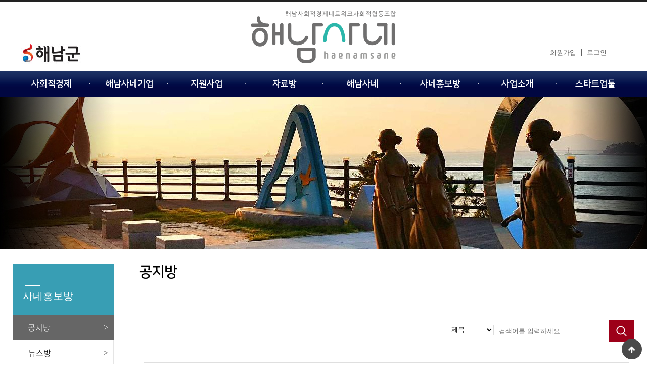

--- FILE ---
content_type: text/html; charset=utf-8
request_url: http://xn--q20b6ii52b7hu.kr/bbs/board.php?bo_table=hnsc4_1&page=3
body_size: 35440
content:
<!doctype html>
<html lang="ko">
<head>
<meta charset="utf-8">
<!-- Global site tag (gtag.js) - Google Analytics -->
<script src="//developers.kakao.com/sdk/js/kakao.min.js"></script>


<meta name="viewport" content="width=device-width,initial-scale=1.0,minimum-scale=0,maximum-scale=10,user-scalable=yes">
<meta name="HandheldFriendly" content="true">
<meta name="format-detection" content="telephone=no">
<meta http-equiv="X-UA-Compatible" content="IE=10,chrome=1">
<meta name="description" content="해남사회적경제 네트워크 사회적협동조합 해남사네입니다.">
<meta name="keyword" content="해남, 사회적경제, 사회적기업, 마을기업, 협동조합, 자활기업, 해남사네, 사회적협동조합">
<title>공지방 3 페이지 | 해남사네(해남사회적네트워크)</title>
<link rel="stylesheet" href="http://xn--q20b6ii52b7hu.kr/theme/hnse/css/mobile.css?ver=191202">
<link rel="stylesheet" href="http://xn--q20b6ii52b7hu.kr/theme/hnse/mobile/skin/outlogin/basic/style.css?ver=191202">
<link rel="stylesheet" href="http://xn--q20b6ii52b7hu.kr/mobile/skin/board/basic/style.css?ver=191202">
<link rel="stylesheet" href="http://xn--q20b6ii52b7hu.kr/css/webfont/font.css?ver=191202">
<link rel="stylesheet" href="http://xn--q20b6ii52b7hu.kr/js/flexslider.css?ver=191202">
<!--[if lte IE 8]>
<script src="http://xn--q20b6ii52b7hu.kr/js/html5.js"></script>
<![endif]-->
<script>
// 자바스크립트에서 사용하는 전역변수 선언
var g5_url       = "http://xn--q20b6ii52b7hu.kr";
var g5_bbs_url   = "http://xn--q20b6ii52b7hu.kr/bbs";
var g5_is_member = "";
var g5_is_admin  = "";
var g5_is_mobile = "1";
var g5_bo_table  = "hnsc4_1";
var g5_sca       = "";
var g5_editor    = "smarteditor2";
var g5_cookie_domain = "";
</script>
<script src="http://xn--q20b6ii52b7hu.kr/js/jquery-1.8.3.min.js"></script>
<script src="http://xn--q20b6ii52b7hu.kr/js/jquery.menu.js?ver=191202"></script>
<script src="http://xn--q20b6ii52b7hu.kr/js/common.js?ver=191202"></script>
<script src="http://xn--q20b6ii52b7hu.kr/js/wrest.js?ver=191202"></script>
<script src="http://xn--q20b6ii52b7hu.kr/js/jquery.flexslider-min.js?ver=191202"></script>
<script src="http://xn--q20b6ii52b7hu.kr/js/placeholders.min.js"></script>
<script src="http://xn--q20b6ii52b7hu.kr/theme/hnse/js/theme_common.js"></script>
<link rel="stylesheet" href="http://xn--q20b6ii52b7hu.kr/js/font-awesome/css/font-awesome.min.css">
<script src="http://xn--q20b6ii52b7hu.kr/js/modernizr.custom.70111.js"></script>
</head>
<body>




<header id="hd">
    <h1 id="hd_h1">공지방 3 페이지</h1>

    <div class="to_content"><a href="#container">본문 바로가기</a></div>

    
   <div id="m_hd" class="m_view">
        <a href="http://xn--q20b6ii52b7hu.kr" class="m_logo">해남사네<span>_해남사회적경제네트워크</span></a>
        <button type="button" id="gnb_open"><i class="fa fa-bars" aria-hidden="true"></i><span class="sound_only"> 메뉴열기</span></button>

    </div>

    <div class="m_side_menu">
         <button type="button" class="btn_close m_view"><i class="fa fa-times"></i><span class="sound_only">메뉴 닫기</span></button>

        <div id="tnb">

            <ul>
                

<li class="right"><a href="http://xn--q20b6ii52b7hu.kr/bbs/login.php"> 관리자로그인</a></li>
				<!--
                <li class="tnb_sns clear"><a href="" title="트위터 바로가기"><i class="fa fa-twitter"></i></a></li>
                <li class="tnb_sns"><a href="" title="페이스북 바로가기"><i class="fa fa-facebook"></i></a></li>
                <li class="tnb_sns"><a href="" title="구글플러스 바로가기"><i class="fa fa-google-plus"></i></a></li>
				-->

            </ul>
      
        </div>


        <div id="hd_wrapper">

            <div id="logo" class="pc_view">
                <a href="http://xn--q20b6ii52b7hu.kr"><img src="http://xn--q20b6ii52b7hu.kr/img/top_logo.png" alt="해남사네(해남사회적네트워크)"></a>
            </div>
            <div id="left_banner"><a href="http://haenam.go.kr" title="해남군청 홈페이지" target="_blank"><img src="/img/haenam.jpg" alt="해남군청"></a></div> 
			<ul class="hd_login">        
                        <li><a href="http://xn--q20b6ii52b7hu.kr/bbs/register.php">회원가입</a></li>
            <li><a href="http://xn--q20b6ii52b7hu.kr/bbs/login.php">로그인</a></li>
            
        </ul>
		</div>
	    <div id="gnb">

                <ul id="gnb_1dul">
                                    <li class="gnb_1dli">
                        <a href="/bbs/content.php?co_id=hnsc1_1" target="_self" class="gnb_1da btn_gnb_op">사회적경제</a>
                        <button type="button" class="btn_gnb_op">하위분류</button><ul class="gnb_2dul" >
                            <li class="gnb_2dli"><a href="/bbs/content.php?co_id=hnsc1_1" target="_self" class="gnb_2da"><span></span>사회적기업</a></li>
                                                    <li class="gnb_2dli"><a href="/bbs/content.php?co_id=hnsc1_2" target="_self" class="gnb_2da"><span></span>마을기업</a></li>
                                                    <li class="gnb_2dli"><a href="/bbs/content.php?co_id=hnsc1_3" target="_self" class="gnb_2da"><span></span>협동조합</a></li>
                                                    <li class="gnb_2dli"><a href="http://jnpsc.or.kr/bbs/content.php?co_id=business1" target="_blank" class="gnb_2da"><span></span>자활기업</a></li>
                        </ul>
                    </li>
                                    <li class="gnb_1dli">
                        <a href="/bbs/board.php?bo_table=hnsc2_1&mode=0" target="_self" class="gnb_1da btn_gnb_op">해남사네기업</a>
                        <button type="button" class="btn_gnb_op">하위분류</button><ul class="gnb_2dul" >
                            <li class="gnb_2dli"><a href="/bbs/board.php?bo_table=hnsc2_1&mode=2" target="_self" class="gnb_2da"><span></span>유형별</a></li>
                                                    <li class="gnb_2dli"><a href="/bbs/board.php?bo_table=hnsc2_4" target="_self" class="gnb_2da"><span></span>상품홍보관</a></li>
                        </ul>
                    </li>
                                    <li class="gnb_1dli">
                        <a href="/bbs/board.php?bo_table=hnsc3_1" target="_self" class="gnb_1da btn_gnb_op">지원사업</a>
                        <button type="button" class="btn_gnb_op">하위분류</button><ul class="gnb_2dul" >
                            <li class="gnb_2dli"><a href="/bbs/board.php?bo_table=hnsc3_1" target="_self" class="gnb_2da"><span></span>사회적경제지원사업</a></li>
                                                    <li class="gnb_2dli"><a href="/bbs/board.php?bo_table=hnsc3_2" target="_self" class="gnb_2da"><span></span>타기관지원사업</a></li>
                                                    <li class="gnb_2dli"><a href="/bbs/board.php?bo_table=hnsc3_4" target="_self" class="gnb_2da"><span></span>외부교육행사</a></li>
                                                    <li class="gnb_2dli"><a href="/bbs/board.php?bo_table=hnsc3_5" target="_self" class="gnb_2da"><span></span>금융정보</a></li>
                                                    <li class="gnb_2dli"><a href="/bbs/board.php?bo_table=hnsc3_6" target="_self" class="gnb_2da"><span></span>정부정책</a></li>
                        </ul>
                    </li>
                                    <li class="gnb_1dli">
                        <a href="/bbs/board.php?bo_table=hnsc5_1" target="_self" class="gnb_1da btn_gnb_op">자료방</a>
                        <button type="button" class="btn_gnb_op">하위분류</button><ul class="gnb_2dul" >
                            <li class="gnb_2dli"><a href="/bbs/board.php?bo_table=hnsc5_1" target="_self" class="gnb_2da"><span></span>사회적경제</a></li>
                                                    <li class="gnb_2dli"><a href="/bbs/board.php?bo_table=hnsc5_2" target="_self" class="gnb_2da"><span></span>도시재생</a></li>
                                                    <li class="gnb_2dli"><a href="/bbs/board.php?bo_table=hnsc5_3" target="_self" class="gnb_2da"><span></span>마을공동체</a></li>
                                                    <li class="gnb_2dli"><a href="/bbs/board.php?bo_table=hnsc5_8" target="_self" class="gnb_2da"><span></span>사회혁신</a></li>
                                                    <li class="gnb_2dli"><a href="/bbs/board.php?bo_table=hnsc5_4" target="_self" class="gnb_2da"><span></span>나라장터</a></li>
                                                    <li class="gnb_2dli"><a href="/bbs/board.php?bo_table=hnsc5_5" target="_self" class="gnb_2da"><span></span>서식자료</a></li>
                                                    <li class="gnb_2dli"><a href="/bbs/board.php?bo_table=hnsc5_6" target="_self" class="gnb_2da"><span></span>타지역자료</a></li>
                                                    <li class="gnb_2dli"><a href="/bbs/board.php?bo_table=hnsc5_9" target="_self" class="gnb_2da"><span></span>기획서자료</a></li>
                        </ul>
                    </li>
                                    <li class="gnb_1dli">
                        <a href="/bbs/content.php?co_id=hnsc6_1" target="_self" class="gnb_1da btn_gnb_op">해남사네</a>
                        <button type="button" class="btn_gnb_op">하위분류</button><ul class="gnb_2dul" >
                            <li class="gnb_2dli"><a href="/bbs/content.php?co_id=hnsc6_1" target="_self" class="gnb_2da"><span></span>법인소개</a></li>
                                                    <li class="gnb_2dli"><a href="/bbs/content.php?co_id=hnsc6_2" target="_self" class="gnb_2da"><span></span>조직도</a></li>
                                                    <li class="gnb_2dli"><a href="/bbs/content.php?co_id=hnsc6_3" target="_self" class="gnb_2da"><span></span>조합원소개</a></li>
                                                    <li class="gnb_2dli"><a href="/bbs/content.php?co_id=hnsc6_4" target="_self" class="gnb_2da"><span></span>가입안내</a></li>
                                                    <li class="gnb_2dli"><a href="/bbs/content.php?co_id=hnsc6_5" target="_self" class="gnb_2da"><span></span>정관및규정</a></li>
                                                    <li class="gnb_2dli"><a href="/bbs/board.php?bo_table=hnsc5_7" target="_self" class="gnb_2da"><span></span>총회이사회</a></li>
                                                    <li class="gnb_2dli"><a href="/bbs/content.php?co_id=hnsc6_7" target="_self" class="gnb_2da"><span></span>오시는 길</a></li>
                        </ul>
                    </li>
                                    <li class="gnb_1dli">
                        <a href="/bbs/board.php?bo_table=hnsc4_1" target="_self" class="gnb_1da btn_gnb_op">사네홍보방</a>
                        <button type="button" class="btn_gnb_op">하위분류</button><ul class="gnb_2dul" >
                            <li class="gnb_2dli"><a href="/bbs/board.php?bo_table=hnsc4_1" target="_self" class="gnb_2da"><span></span>공지방</a></li>
                                                    <li class="gnb_2dli"><a href="/bbs/board.php?bo_table=hnsc4_3" target="_self" class="gnb_2da"><span></span>뉴스방</a></li>
                                                    <li class="gnb_2dli"><a href="/bbs/board.php?bo_table=hnsc4_4" target="_self" class="gnb_2da"><span></span>사진방</a></li>
                                                    <li class="gnb_2dli"><a href="/bbs/board.php?bo_table=hnsc4_5" target="_self" class="gnb_2da"><span></span>영상방</a></li>
                                                    <li class="gnb_2dli"><a href="/bbs/board.php?bo_table=hnsc4_6" target="_self" class="gnb_2da"><span></span>일정방</a></li>
                        </ul>
                    </li>
                                    <li class="gnb_1dli">
                        <a href="/bbs/board.php?bo_table=hnsc7_1" target="_self" class="gnb_1da btn_gnb_op">사업소개</a>
                        <button type="button" class="btn_gnb_op">하위분류</button><ul class="gnb_2dul" >
                            <li class="gnb_2dli"><a href="/bbs/board.php?bo_table=hnsc7_8" target="_self" class="gnb_2da"><span></span>조합원사업제안</a></li>
                        </ul>
                    </li>
                                    <li class="gnb_1dli">
                        <a href="/bbs/board.php?bo_table=hnsc8_1" target="_self" class="gnb_1da btn_gnb_op">스타트업툴</a>
                        <button type="button" class="btn_gnb_op">하위분류</button><ul class="gnb_2dul" >
                            <li class="gnb_2dli"><a href="/bbs/board.php?bo_table=hnsc8_1" target="_self" class="gnb_2da"><span></span>스타트업툴</a></li>
                        </ul>
                    </li>
                                </ul>
				
				
         </div>

         
            <script>
            $(function () {
                //폰트 크기 조정 위치 지정
                var font_resize_class = get_cookie("ck_font_resize_add_class");
                if( font_resize_class == 'ts_up' ){
                    $("#text_size button").removeClass("select");
                    $("#size_def").addClass("select");
                } else if (font_resize_class == 'ts_up2') {
                    $("#text_size button").removeClass("select");
                    $("#size_up").addClass("select");
                }

                $(".hd_opener").on("click", function() {
                    var $this = $(this);
                    var $hd_layer = $this.next(".hd_div");

                    if($hd_layer.is(":visible")) {
                        $hd_layer.hide();
                        $this.find("span").text("열기");
                    } else {
                        var $hd_layer2 = $(".hd_div:visible");
                        $hd_layer2.prev(".hd_opener").find("span").text("열기");
                        $hd_layer2.hide();

                        $hd_layer.show();
                        $this.find("span").text("닫기");
                    }
                });



               /* $(".btn_gnb_op").click(function(){
                    $(this).toggleClass("btn_gnb_cl").next(".gnb_2dul").slideToggle(300);
                    
                }); */
				
				 $(".gnb_1dli").click(function(){
					 $(".gnb_2dul").css('display','none');
                    $(this).find(".gnb_2dul").slideToggle('slow');
				   
					
                    
                });

				

                $(".hd_closer").on("click", function() {
                    var idx = $(".hd_closer").index($(this));
                    $(".hd_div:visible").hide();
                    $(".hd_opener:eq("+idx+")").find("span").text("열기");
                });

                $(".hd_sch_btn").on("click", function() {
                    $("#hd_sch").show();
                });

                $("#hd_sch .btn_close").on("click", function() {
                    $("#hd_sch").hide();
                });

                
                $("#gnb_open").on("click", function() {
                    $(".m_side_menu").show();
                });

                $(".m_side_menu .btn_close").on("click", function() {
                    $(".m_side_menu").hide();
                });
            });
            </script>
        
   
    </div>
</header>

<script>
	$(window).scroll(function(){
		var scrollY=$(window).scrollTop();
		if(scrollY>80) $('#gnb').addClass('fixed');
		if(scrollY<80) {$('#gnb').removeClass('fixed');}
	});
	
	/* $('.gnb_1dli').mouseover(function(){
		$('#gnb').css('position','fixed');
	}); */
	

</script>


<div id="wrapper">

    <div id="container">
    <h2 id="container_title" class="top" title="공지방 3 페이지">공지방</h2>	
	

<div id="content_con">
	<div id="nav">
		
				
						
							<h3><span>사네홍보방</span></h3>
							<ul class="sub_gnb_2dul">
							
																								<li class="sub_gnb_2dli"  id="active" ><a href="/bbs/board.php?bo_table=hnsc4_1" target="_self" class="sub_gnb_2da">공지방</a></li>
															
															
																							<li class="sub_gnb_2dli" ><a href="/bbs/board.php?bo_table=hnsc4_3" target="_self" class="sub_gnb_2da">뉴스방</a></li>
															
															
																							<li class="sub_gnb_2dli" ><a href="/bbs/board.php?bo_table=hnsc4_4" target="_self" class="sub_gnb_2da">사진방</a></li>
															
															
																							<li class="sub_gnb_2dli" ><a href="/bbs/board.php?bo_table=hnsc4_5" target="_self" class="sub_gnb_2da">영상방</a></li>
															
															
																							<li class="sub_gnb_2dli" ><a href="/bbs/board.php?bo_table=hnsc4_6" target="_self" class="sub_gnb_2da">일정방</a></li>
															
															
												
			
		 </ul>
	</div>
	<div id="content_info">

<div class="top_bar">
공지방</div>
   <div class="sub_gnb_3">
		<ul>
			</ul>
	
	
	
 </div>

			<style>
				#content_con{clear:both;width:100%;max-width:1230px;margin:0 auto;}
				#nav{clear:both;width:200px;float:left;min-height:300px;margin-right:30px;}
				#nav h3{width:100%;background:#389eb4;height:100px;color:white;font-size:20px;font-weight:normal;padding:50px 0 0 20px;}
				#nav h3 span{position:relative;}
				#nav h3 span:after{position:absolute;content:'';top:-10px;left:5px;width:30px;height:2px;background:white;}
				.sub_gnb_2dul{width:100%;position:relative;z-index:10 !important;}
				.sub_gnb_2dul li{width:100%;text-align:left;border:1px solid #e5e5e5;height:50px;line-height:50px;font-size:12pt;box-sizing:border-box;background:#fff;overflow:hidden;font-family:'Noto';font-weight:300;padding-left:30px;border-top:none;}
				.sub_gnb_2dul li:hover a{color:#288295;transform:translateX(10px);}
				.sub_gnb_2dul li#active{background:#666;border:none;}
				.sub_gnb_2dul li#active:hover a{text-decoration:none;}
				.sub_gnb_2dul li a{width:100%;height:100%;display:inline-block;position:relative;transition: 0.5s;}
				.sub_gnb_2dul li a:after{position:absolute;content:'>';right:10px;top:50%;transform:translateY(-50%);font-family:'NanumSquareL';}
				.sub_gnb_2dul li:hover a:after{position:absolute;content:'>';right:20px;top:50%;transform:translateY(-50%);font-family:'NanumSquareL';}
				.sub_gnb_2dul li:hover a{}
				.sub_gnb_2dul li#active a{color:white;}
				
				
				.sub_gnb_3{margin:50px 0;text-align:center;}
				.top_bar{width:100%;height:40px;margin:0px;border-bottom:1px solid #288295;font-size:2.2em;color:#000;letter-spacing:2px;font-family:'NanumSquareB','NanumGothic','Malgun Gothic';text-align:left;letter-spacing:-1px;font-weight:bold;}
				.sub_gnb_3 li{text-align:center;width:;margin:0 0.5%;display:inline-block;line-height:50px;background-color:#f9f9f9;box-sizing:border-box;height:50px;}

				.sub_gnb_3 li a{font-size:12pt;color:#389eb4;line-height:1;font-family:'NanumSquareR';display:block;width:100%;height:100%;line-height:50px;}
				.sub_gnb_3 li.active{background:#389eb4;}
				.sub_gnb_3 li.active a{color:white;}
				.sub_gnb_3 li.active a:hover{font-weight:normal;}
				.sub_gnb_3 li:hover{border-bottom:1px solid #389eb4;}
				.sub_gnb_3 li.active:hover{border:none;}
				
				#content_info{float:right;width:1000px;padding-left:20px;min-height:600px;}
				

				@media (max-width:969px){
				#nav{display:none;}
				#content_con{width:100%;}
				#content_info{width:100%;padding-left:0;}
				.top_bar{width:95%;margin:0 auto;text-align:center;}
				.sub_gnb_2dul{width:98%;}
				}

				
				@media (max-width:500px){
				
				.sub_gnb_2dul{display:none}
				}

			</style>
	<style>
		#container_title {background-image:url(/img/sub_slide4.jpg)}
	</style>


<div style="width:100%;max-width:1230px;margin:0 auto;">
<fieldset id="bo_sch">
    <legend>게시물 검색</legend>

    <form name="fsearch" method="get">
    <input type="hidden" name="bo_table" value="hnsc4_1">
    <input type="hidden" name="sca" value="">
    <input type="hidden" name="sop" value="and">
    <label for="sfl" class="sound_only">검색대상</label>
    <select name="sfl" id="sfl">
        <option value="wr_subject">제목</option>
        <option value="wr_content">내용</option>
        <option value="wr_subject||wr_content">제목+내용</option>
        <option value="mb_id,1">회원아이디</option>
        <option value="mb_id,0">회원아이디(코)</option>
        <option value="wr_name,1">글쓴이</option>
        <option value="wr_name,0">글쓴이(코)</option>
    </select>
    <input name="stx" value="" placeholder="검색어를 입력하세요" required id="stx" class="sch_input" size="25" maxlength="20">
    <button type="submit" value="검색" class="sch_btn"><span class="sound_only">검색</span></button>
    </form>
</fieldset>
</div>
<!-- 게시판 목록 시작 -->
<div id="bo_list">

    
    <div id="bo_list_total">
        <span>전체 74건</span>
        3 페이지
    </div>


    <form name="fboardlist" id="fboardlist" action="./board_list_update.php" onsubmit="return fboardlist_submit(this);" method="post">
    <input type="hidden" name="bo_table" value="hnsc4_1">
    <input type="hidden" name="sfl" value="">
    <input type="hidden" name="stx" value="">
    <input type="hidden" name="spt" value="">
    <input type="hidden" name="sst" value="wr_num, wr_reply">
    <input type="hidden" name="sod" value="">
    <input type="hidden" name="page" value="3">
    <input type="hidden" name="sw" value="">

    <div class="list_01">
                <ul>
                        <li class="">
                
                <div class="bo_subject">

                    
                    <a href="http://xn--q20b6ii52b7hu.kr/bbs/board.php?bo_table=hnsc4_1&amp;wr_id=56&amp;page=3" class="bo_subject">
                                                 
                        2021년 전라남도 사회적경제 청년창업 아카데미 교육생 모집 재공고                        <i class="fa fa-heart" aria-hidden="true"></i> <i class="fa fa-download" aria-hidden="true"></i>                     </a>
					
                </div>
				<div class="datetime">2021-10-13</div>

				            </li>            <li class="">
                
                <div class="bo_subject">

                    
                    <a href="http://xn--q20b6ii52b7hu.kr/bbs/board.php?bo_table=hnsc4_1&amp;wr_id=55&amp;page=3" class="bo_subject">
                                                 
                        (마감) 제2021-16호 - 2021년 해남군 「사회적경제기업 시니어인턴십」지원…                        <i class="fa fa-heart" aria-hidden="true"></i> <i class="fa fa-download" aria-hidden="true"></i>                     </a>
					
                </div>
				<div class="datetime">2021-10-07</div>

				            </li>            <li class="">
                
                <div class="bo_subject">

                    
                    <a href="http://xn--q20b6ii52b7hu.kr/bbs/board.php?bo_table=hnsc4_1&amp;wr_id=54&amp;page=3" class="bo_subject">
                                                 
                        제4회 2021해남소셜파티 '해와달페스티벌' 소셜마켓 셀러모집!                        <i class="fa fa-heart" aria-hidden="true"></i> <i class="fa fa-download" aria-hidden="true"></i> <i class="fa fa-link" aria-hidden="true"></i>                     </a>
					
                </div>
				<div class="datetime">2021-09-17</div>

				            </li>            <li class="">
                
                <div class="bo_subject">

                    
                    <a href="http://xn--q20b6ii52b7hu.kr/bbs/board.php?bo_table=hnsc4_1&amp;wr_id=53&amp;page=3" class="bo_subject">
                                                 
                        제4회 2021해남소셜파티 '해와달 페스티벌'(10.15~16)                        <i class="fa fa-heart" aria-hidden="true"></i> <i class="fa fa-download" aria-hidden="true"></i>                     </a>
					
                </div>
				<div class="datetime">2021-09-17</div>

				            </li>            <li class="">
                
                <div class="bo_subject">

                    
                    <a href="http://xn--q20b6ii52b7hu.kr/bbs/board.php?bo_table=hnsc4_1&amp;wr_id=52&amp;page=3" class="bo_subject">
                                                 
                        2021년 제1회 해남공룡박물관 프리젠테이션 경진대회 공고                        <i class="fa fa-heart" aria-hidden="true"></i> <i class="fa fa-download" aria-hidden="true"></i>                     </a>
					
                </div>
				<div class="datetime">2021-09-07</div>

				            </li>            <li class="">
                
                <div class="bo_subject">

                    
                    <a href="http://xn--q20b6ii52b7hu.kr/bbs/board.php?bo_table=hnsc4_1&amp;wr_id=51&amp;page=3" class="bo_subject">
                                                 
                        2021년 보건소 모바일 헬스케어사업(2차) 대상자 모집                        <i class="fa fa-heart" aria-hidden="true"></i>                     </a>
					
                </div>
				<div class="datetime">2021-09-07</div>

				            </li>            <li class="">
                
                <div class="bo_subject">

                    
                    <a href="http://xn--q20b6ii52b7hu.kr/bbs/board.php?bo_table=hnsc4_1&amp;wr_id=50&amp;page=3" class="bo_subject">
                                                 
                        2021년 ｢청년 희망디딤돌 통장사업｣ 대상자 추가모집 공고                        <i class="fa fa-heart" aria-hidden="true"></i> <i class="fa fa-download" aria-hidden="true"></i>                     </a>
					
                </div>
				<div class="datetime">2021-09-06</div>

				            </li>            <li class="">
                
                <div class="bo_subject">

                    
                    <a href="http://xn--q20b6ii52b7hu.kr/bbs/board.php?bo_table=hnsc4_1&amp;wr_id=49&amp;page=3" class="bo_subject">
                                                 
                        제2021-15호 (재공고)2021년「해남 공유주방 청년외식창업 사업」모집기간 연…                        <i class="fa fa-heart" aria-hidden="true"></i> <i class="fa fa-download" aria-hidden="true"></i>                     </a>
					
                </div>
				<div class="datetime">2021-09-02</div>

				            </li>            <li class="">
                
                <div class="bo_subject">

                    
                    <a href="http://xn--q20b6ii52b7hu.kr/bbs/board.php?bo_table=hnsc4_1&amp;wr_id=44&amp;page=3" class="bo_subject">
                                                 
                        해남군 농촌유학 협의회(후보자) 모집 공고                        <i class="fa fa-heart" aria-hidden="true"></i> <i class="fa fa-download" aria-hidden="true"></i>                     </a>
					
                </div>
				<div class="datetime">2021-08-30</div>

				            </li>            <li class="">
                
                <div class="bo_subject">

                    
                    <a href="http://xn--q20b6ii52b7hu.kr/bbs/board.php?bo_table=hnsc4_1&amp;wr_id=43&amp;page=3" class="bo_subject">
                                                 
                        2021년 전라남도 명장 선정계획 공고                        <i class="fa fa-heart" aria-hidden="true"></i> <i class="fa fa-download" aria-hidden="true"></i>                     </a>
					
                </div>
				<div class="datetime">2021-08-27</div>

				            </li>            <li class="">
                
                <div class="bo_subject">

                    
                    <a href="http://xn--q20b6ii52b7hu.kr/bbs/board.php?bo_table=hnsc4_1&amp;wr_id=42&amp;page=3" class="bo_subject">
                                                 
                        2021년 상반기 전라남도 우수제안(수시제안) 선정결과                        <i class="fa fa-heart" aria-hidden="true"></i> <i class="fa fa-download" aria-hidden="true"></i>                     </a>
					
                </div>
				<div class="datetime">2021-08-27</div>

				            </li>            <li class="">
                
                <div class="bo_subject">

                    
                    <a href="http://xn--q20b6ii52b7hu.kr/bbs/board.php?bo_table=hnsc4_1&amp;wr_id=41&amp;page=3" class="bo_subject">
                                                 
                        제2021-14호 2021년 「해남 공유주방 청년외식창업 사업」 공고                        <i class="fa fa-heart" aria-hidden="true"></i> <i class="fa fa-download" aria-hidden="true"></i>                     </a>
					
                </div>
				<div class="datetime">2021-08-02</div>

				            </li>            <li class="">
                
                <div class="bo_subject">

                    
                    <a href="http://xn--q20b6ii52b7hu.kr/bbs/board.php?bo_table=hnsc4_1&amp;wr_id=40&amp;page=3" class="bo_subject">
                                                 
                        7월1일 사회적기업의 날 맞이 꾸러미 판매행사                        <i class="fa fa-heart" aria-hidden="true"></i>                     </a>
					
                </div>
				<div class="datetime">2021-06-30</div>

				            </li>            <li class="">
                
                <div class="bo_subject">

                    
                    <a href="http://xn--q20b6ii52b7hu.kr/bbs/board.php?bo_table=hnsc4_1&amp;wr_id=39&amp;page=3" class="bo_subject">
                                                 
                        전남도, 사회적경제제품 판로 확대 앞장                        <i class="fa fa-heart" aria-hidden="true"></i>                     </a>
					
                </div>
				<div class="datetime">2021-06-28</div>

				            </li>            <li class="">
                
                <div class="bo_subject">

                    
                    <a href="http://xn--q20b6ii52b7hu.kr/bbs/board.php?bo_table=hnsc4_1&amp;wr_id=38&amp;page=3" class="bo_subject">
                                                 
                        2021년 전라남도 귀농산어촌 정착 성공사례 수기 재공모                        <i class="fa fa-heart" aria-hidden="true"></i> <i class="fa fa-download" aria-hidden="true"></i>                     </a>
					
                </div>
				<div class="datetime">2021-06-21</div>

				            </li>                    </ul>
    </div>

        </form>
</div>
<script type="text/javascript">
    $('.city_ul li').click(function(){
    var Idx=$('.city_ul li').index(this);
    $('.city_ul li').removeClass('active');
    $(this).addClass('active');
    $('.city').removeClass('active');
    $('.city:eq(' + Idx + ')').addClass('active');
})
    
</script>

<!-- 페이지 -->
<nav class="pg_wrap"><span class="pg"><a href="http://xn--q20b6ii52b7hu.kr/bbs/board.php?bo_table=hnsc4_1&amp;page=1" class="pg_page pg_start">처음</a>
<a href="http://xn--q20b6ii52b7hu.kr/bbs/board.php?bo_table=hnsc4_1&amp;page=1" class="pg_page">1<span class="sound_only">페이지</span></a>
<a href="http://xn--q20b6ii52b7hu.kr/bbs/board.php?bo_table=hnsc4_1&amp;page=2" class="pg_page">2<span class="sound_only">페이지</span></a>
<span class="sound_only">열린</span><strong class="pg_current">3</strong><span class="sound_only">페이지</span>
<a href="http://xn--q20b6ii52b7hu.kr/bbs/board.php?bo_table=hnsc4_1&amp;page=4" class="pg_page">4<span class="sound_only">페이지</span></a>
<a href="http://xn--q20b6ii52b7hu.kr/bbs/board.php?bo_table=hnsc4_1&amp;page=5" class="pg_page">5<span class="sound_only">페이지</span></a>
<a href="http://xn--q20b6ii52b7hu.kr/bbs/board.php?bo_table=hnsc4_1&amp;page=5" class="pg_page pg_end">맨끝</a>
</span></nav>


<!-- 게시판 목록 끝 -->
    </div>
</div>
</div>

<div id="ft">
    <div class="ft_wr">
        <div id="ft_copy">
            
            <div id="ft_logo">
                <a href="http://xn--q20b6ii52b7hu.kr"><img src="http://xn--q20b6ii52b7hu.kr/img/copy_logo.png" alt="해남사네(해남사회적네트워크)"></a>
            </div>
			<div id="ft_content">
				<div id="ft_company">
					<a href="http://xn--q20b6ii52b7hu.kr/bbs/content.php?co_id=privacy">개인정보처리방침</a>
					<a href="http://xn--q20b6ii52b7hu.kr/bbs/content.php?co_id=provision">이용약관</a>
				</div>
				<p>주소 : 전남 해남군 해남읍 중앙1로 81(1층).				전화 : 061-537-7756<br>
				Copyright &copy; <b>www.해남사네.kr </b> All rights reserved.</p>
			</div>
        </div>

        
    </div>
    <button type="button" id="top_btn"><i class="fa fa-arrow-up" aria-hidden="true"></i><span class="sound_only">상단으로</span></button>
    </div>



<script>
jQuery(function($) {
	
    $( document ).ready( function() {
		var sin_State=0;
		
        // 폰트 리사이즈 쿠키있으면 실행
        font_resize("container", get_cookie("ck_font_resize_rmv_class"), get_cookie("ck_font_resize_add_class"));
        
        //상단으로
        $("#top_btn").on("click", function() {
            $("html, body").animate({scrollTop:0}, '500');
            return false;
        });

		$('.sin_btn').click(function(){
			
			if(sin_State==0){
				sin_State=1;
				$('.sincheong').css('right','0px');
				$(this).html('>');
			}else{
				sin_State=0;
				$('.sincheong').css('right','-300px');
				$(this).html('<');
			}
		
		});

    });
	
});
</script>



<!-- ie6,7에서 사이드뷰가 게시판 목록에서 아래 사이드뷰에 가려지는 현상 수정 -->
<!--[if lte IE 7]>
<script>
$(function() {
    var $sv_use = $(".sv_use");
    var count = $sv_use.length;

    $sv_use.each(function() {
        $(this).css("z-index", count);
        $(this).css("position", "relative");
        count = count - 1;
    });
});
</script>
<![endif]-->


<!-- ie6,7에서 사이드뷰가 게시판 목록에서 아래 사이드뷰에 가려지는 현상 수정 -->
<!--[if lte IE 7]>
<script>
$(function() {
    var $sv_use = $(".sv_use");
    var count = $sv_use.length;

    $sv_use.each(function() {
        $(this).css("z-index", count);
        $(this).css("position", "relative");
        count = count - 1;
    });
});
</script>
<![endif]-->

</body>
</html>

<!-- 사용스킨 : basic -->


--- FILE ---
content_type: text/css
request_url: http://xn--q20b6ii52b7hu.kr/theme/hnse/css/mobile.css?ver=191202
body_size: 42162
content:
@charset "utf-8";

/* 초기화 */
html {overflow-y:scroll;height:100%;min-width:320px}
body {margin:0;padding:0;font-size:0.813em;;height:100%;font-family: AppleSDGothicNeo-Regular,'Malgun Gothic','맑은 고딕',dotum,'돋움',sans-serif;}
html, h1, h2, h3, h4, h5, h6, form, fieldset, img {margin:0;padding:0;border:0}
h1, h2, h3, h4, h5, h6 {font-size:1em}
article, aside, details, figcaption, figure, footer, header, hgroup, menu, nav, section {display:block}
legend {position:absolute;font-size:0;line-height:0;text-indent:-9999em;overflow:hidden}
input, button {margin:0;padding:0;font-size:1em}
button {cursor:pointer}
input[type=text], input[type=password], input[type=submit], input[type=image], button {font-size:1em;-webkit-appearance:none}
textarea, select,button {font-size:1em;font-family: AppleSDGothicNeo-Regular,'Malgun Gothic','맑은 고딕',dotum,'돋움',sans-serif;}
textarea {border-radius:0;-webkit-appearance:none}
select {margin:0;background:none}
p {margin:0;padding:0;word-break:break-all}
hr {display:none}
pre {overflow-x:scroll;font-size:1.1em}
a {color:#000;text-decoration:none}
a:hover{color:#528eff}
ul,li,dl,dt,dd{padding:0;margin:0}
ul{list-style:none;}

*, :after, :before {
    -webkit-box-sizing: border-box;
    -moz-box-sizing: border-box;
    box-sizing: border-box;
}
 
 select, input[type=text] {height:30px;border:1px solid #999;border-radius:0;vertical-align:middle;}

/* 팝업레이어 */
#hd_pop {z-index:1000;position:relative;margin:0 auto;width:100%;height:0}
#hd_pop h2 {position:absolute;font-size:0;text-indent:-9999em;line-height:0;overflow:hidden}
.hd_pops {position:absolute;border:1px solid #e9e9e9;background:#fff;}
.hd_pops img{max-width:100%;height:auto}
.hd_pops_con {}
.hd_pops_footer {padding:10px 0;background:#000;color:#fff;text-align:right}
.hd_pops_footer button {margin-right:5px;padding:5px 10px;border:0;background:#393939;color:#fff}

/* 상단 레이아웃 */
#hd{position:relative;top:0;left:0;width:100%;z-index:99;border-top:4px solid #bf9d6c;border-top:4px solid #222;}
#hd:after {display:block;visibility:hidden;clear:both;content:""}
#hd:before{content:'';position:absolute;bottom:0;left:0;background:#fff;background:rgba(255,255,255,0.5);width:100%;height:1px}
#hd_h1 {position:absolute;font-size:0;text-indent:-9999em;line-height:0;overflow:hidden}
#hd_wrapper{margin:0 auto;max-width:1230px;position:relative;}

#logo {height:126px;text-align:center;box-sizing:border-box;}
#logo img{vertical-align:middle;max-height:100%;width:auto}

#gnb_empty {padding:20px 0;color:#fff;text-align:center;line-height:2em}
#gnb_empty a {display:inline;text-decoration:underline}

.m_view .m_logo{font-family:'s-core_dream';font-weight:500;font-size:27px;padding:12px 0 0 20px;display:inline-block;margin-top:10px;}
.m_view .m_logo span{font-size:18px;color:#666;letter-spacing:-1px;font-weight:200}
.out_link{display:none;}

#main_slider{position:relative;overflow:hidden;background-image: url("/data/file/banner/3718012254_mDBcYVJ9_6515f04d340cea8ec9248c4eac8cd37eb08b07c1.jpg"); background-size:cover;}

#main_slider .main_slider_right{position:absolute;right:20px;top:70px;z-index:10;height:641px;background:rgba(255,255,255,0.5);padding:20px;}
#main_slider .main_slider_right li{list-style:none;height:160px;width:101px;text-align:center;}
#main_slider .main_slider_right li a{display:inline-block;width:100%;text-align:center;color:black;text-shadow:0px 1px white;font-size:1.3em;font-family:'Noto';font-weight:500;height:100%;padding-top:100px;opacity:0.8;transition:0.5s}
#main_slider .main_slider_right li:nth-child(1){background:url(/img/main_slider_btn1.png) no-repeat;}
#main_slider .main_slider_right li:nth-child(2){background:url(/img/main_slider_btn2.png) no-repeat;}
#main_slider .main_slider_right li:nth-child(3){background:url(/img/main_slider_btn3.png) no-repeat;}
#main_slider .main_slider_right li:nth-child(4){background:url(/img/main_slider_btn4.png) no-repeat;}
#main_slider .main_slider_right li:hover{opacity:1;transform:scale(1.1);}
#main_slider .slogan{position:absolute;font-weight:bold;text-shadow:0px 1px #000;left:50%;top:50%;transform:translate(-50%,-50%);animation-delay:2s;animation:slogan 1 3s linear;text-align:center;font-family:'NanumMyeongjo';z-index:10;font-size:5em;color:gold;width:100%;filter:drop-shadow(3px 3px 4px #333);}

#main_slider .slogan span{font-size:0.7em;text-shadow:none;}
#main_slider .right_text{position:absolute;bottom:20px;right:20px;color:white;font-size:1.8em;z-index:10;text-align:right;font-family:'Noto';font-weight:400;letter-spacing:-1px;}
#main_slider .right_text span{text-decoration:underline;font-weight:500;}

@keyframes slogan{
	0% {transform:translate(-50%, -200px);opacity:0;}
	100%{opacity:1;}
}

@media (max-width: 969px){
    #m_hd{background:white;position:fixed;z-index:30;width:100%;padding:0px 0;top:0;border-top:3px solid #bf9d6c;padding-bottom:20px;}

	#m_hd .m_logo img{width:250px;margin-top:3px;}
    #m_hd #gnb_open{position:absolute;top:20%;right:0;background:none;border:0;width:50px;height:50px;color:#000;font-size:24px}
    .m_side_menu{display:none;position:fixed;top:0;left:0;background:#363636;width:100%;height:100%;overflow-y:auto;z-index:999}
    .m_side_menu .btn_close {position:absolute;top:0;right:0;margin:0;height:50px;width:50px;border:0;background:none;color:#6b6b6b;font-size:20px}  

    #tnb{background:#2b2b2b;padding:20px}
    #tnb ul:after {display:block;visibility:hidden;clear:both;content:""}
    #tnb li{float:left;}
    #tnb li a{color:#c7c2bc;display:block}
    #tnb .tnb_sns{width:40px;line-height:40px;border:1px solid #565656;border-radius:50%;display:inline-block;margin-top:20px;text-align:center;margin-right:10px}
    #tnb .right{padding:0 10px;border-left:1px solid #434345}
    #tnb .clear{clear:both;border-left:0;padding-left:0}

     #gnb{padding:20px;width:100%;} 
    #gnb .gnb_bg{position:absolute;top:0;left:0;width:100%;height:100%;background:#fff;background:rgba(255,255,255,0.5)}
    #gnb .gnb_wr{position:absolute;top:0;left:0;width:300px;height:100%;background:#1c1827;}
    #gnb .gnb_wr:after {display:block;visibility:hidden;clear:both;content:""}
    .gnb_login{background:#211c32;height:50px;padding:10px;
    -webkit-box-shadow: 0 0 10px rgba(0,0,0,0.8);
    -moz-box-shadow: 0 0 10px rgba(0,0,0,0.8);
    box-shadow: 0 0 10px rgba(0,0,0,0.8);}
    .gnb_1dli{position:relative;line-height:50px;cursor:pointer;}
    .gnb_2dul {display:none;padding:10px 20px;line-height:40px;}
    .gnb_1da {color:#fff;font-weight:bold;font-size:1.3em;font-family:'NanumSquareR';}
    .gnb_1dli button{position:absolute;top:0;right:0px;border:0;width:40px;height:50px;overflow:hidden;border:0;background:url(../img/mobile/gnb_bg.png) no-repeat right 50%;text-indent:-9999px;outline:none}
    .gnb_1dli button.btn_gnb_cl{background:url(../img/mobile/gnb_bg2.png) no-repeat right 50% }
    .gnb_2dul a{color:#ccc;font-size:1rem;}

	.out_link{display:block;text-align:center;margin-top:20px;}
	.out_link li{display:inline-block}
	.out_link li a{display:inline-block;height:40px;padding:0 20px;text-align:center;border:1px solid rgba(255,255,255,0.7);margin-right:10px;line-height:40px;font-size:1.05em;color:rgba(255,255,255,0.7)}
    #hd_sch{margin: 20px 20px 0;position:relative}
    #hd_sch #sch_stx {;border:0;width:100%;height:50px;padding:0 50px;color:#fff;background:#2b2b2b;border-radius:5px}
    #hd_sch #sch_stx:focus{outline:0;border-bottom:2px solid #ea185f}
    #hd_sch #sch_submit{background:none;border:0;position:absolute;top:0;left:0;color:#fff;height:50px;width:50px;font-size:18px;}

    .pc_view{display:none !important}
	#ft_logo{clear:both;width:100%;text-align:center;margin-right:0;}
	#ft_logo img{width:250px;}

}

@media (min-width: 970px){

    #logo {width:332px;margin:0 auto;padding-top:12px;}
	
    #hd_wrapper #left_banner{position:absolute;left:16px;bottom:0px;}
	#hd_wrapper #right_banner{position:absolute;right:27px;bottom:20px;}
    #tnb{background:#bf9d6c;line-height:40px;display:none;}
    #tnb ul {max-width:1200px;margin:0 auto}
    #tnb ul:after {display:block;visibility:hidden;clear:both;content:""}
    #tnb li{float:left}
    #tnb .right{float:right}
    #tnb li a{color:#c7c2bc;display:block;padding: 0 13px}
    #tnb li a:hover{background:#2a2a2a}


    #gnb {width:100%;background:#fff;float:left;position:relative;border-top:1px solid #666;border-bottom:1px solid #666;margin-top:10px;background-image:url(/img/main_menu_bg.jpg);background-repeat:repeat-x;}
	#gnb.fixed {position:fixed;top:-10px;}

    .gnb_wr{max-width:1200px;padding-right:200px;margin:0 auto;position:relative;}
    #gnb a {display:block}
	#gnb_1dul{width:1230px;margin:0 auto;}
    .gnb_1dli{position:relative;float:left;line-height:50px;width:12.5%;text-align:center;}
    .gnb_1dli:after {display:block;visibility:hidden;clear:both;content:""}
    .gnb_1dli button{display:none;float:left;border:0;width:20px;height:50px;overflow:hidden;border:0;background:url(../img/mobile/gnb_bg2.png) no-repeat 50% 50%;background-size:10px ;text-indent:-9999px}
    .gnb_1da {padding:0;color:#fff;line-height:50px;font-size:1.33em;font-family:'NanumSquareB';font-weight:500;}
	.gnb_1da:hover{font-family:'NanumSquareB';color:#8ea769;}
	.gnb_1da:after{content:'·';float:right;font-weight:normal;color:rgba(255,255,255,0.8);position:absolute;right:-2px;}
	.gnb_1dli:last-child .gnb_1da:after{display:none;}

	.gnb_2dul {display:none;position:absolute;top:50px;left:0;background:rgba(0,0,0,0.7);width:100%;z-index:99;overflow:hidden;}
    

	.gnb_1dli:hover .gnb_2dul {display:block;}
    .gnb_2da {color:rgba(255,255,255,0.9);padding:0 15px;font-weight:normal;white-space: nowrap;font-size:14px;}
    .gnb_2da:hover{background:rgba(0,0,0,1);color:#8ea769;}

    .hd_sch_btn{float:right;width:50px;border:0;background:0;height:80px;color:#fff;font-size:18px;}
    #hd_sch{z-index:10;display:none;position:absolute;top:40px;left:0;background:#4a4a4a;width:100%;height:80px}
    #hd_sch .sch_wr{margin:0 auto;max-width:1200px;position:relative;}
    #hd_sch #sch_stx {background:none;border:0;width:100%;height:80px;padding:0 50px;color:#fff;font-size:1.385em}
    #hd_sch #sch_stx:focus{outline:0;border-bottom:2px solid #ea185f}
    #hd_sch #sch_submit{background:none;border:0;position:absolute;top:0;left:0;color:#fff;height:80px;width:50px;font-size:18px;}
    #hd_sch .btn_close{background:none;border:0;position:absolute;top:0;right:0;width:50px;height:80px;color:#aaa;font-size:18px}
    #hd_sch .btn_close:hover{color:#fff}

    .m_view{display:none !important}
    .m_side_menu{display:block !important;}
	
}

/* 텍스트 크기 조절 */
#text_size {margin:0 0 10px;text-align:center;display:inline-block;padding:7px 20px;background:#e6e7e9;border-radius:25px;height:48px;}
#text_size button {margin:0 5px;border:0;background:none;height:35px;width:35px;border-radius:50%}
#text_size button.select{background:#fff;border-bottom:1px solid #bbb;
-webkit-box-shadow:0 0 5px  rgba(100,80,100,0.2);
-moz-box-shadow:0 0 5px  rgba(100,100,100,0.2);
box-shadow: 0 0 5px  rgba(100,100,100,0.2);}
.ts_up {font-size:1.167em !important}
.ts_up2 {font-size:1.3em !important}

/* 중간 레이아웃 */
#wrapper {overflow:hidden;}
#wrapper:after {display:block;visibility:hidden;clear:both;content:""}

#container {position:relative;min-height:300px;}
#container:after {display:block;visibility:hidden;clear:both;content:""}
#container_title {margin-bottom:30px;position:relative;
font-weight:bold;background-color:#000;color:#333; text-align:center;z-index:9;height:300px;
background-repeat:no-repeat;
background-position:50% 50%;font-size:0em;overflow:hidden;}

#container>p{display:none;}

.idx_con{margin: 0 auto;width:100%;text-align:center;height:950px;background:url(/img/section3_3_bg.jpg) center center no-repeat;background-size:cover;}
.idx_con .titie{margin-top:115px;}
.idx_con .titie .p1{color:#bf9d6c;font-size:36px;font-family:'NanumMyeongjo';font-weight:normal;}
.idx_con .titie .p2{font-size:22px;font-family:'NanumGothic';margin-top:10px;position:relative;}
.idx_con .titie .p2:after{content:'';position:absolute;width:262px;height:2px;background:url(/img/seq1.jpg) no-repeat;left:50%;margin-left:-131px;bottom:-15px;}
.idx_con ul{width:1530px;margin:0 auto;margin-top:120px;}
.idx_con ul:after {display:block;visibility:hidden;clear:both;content:""}

.idx_con li{float:left;width:750px;margin-bottom:30px;height:300px;border:1px solid #dfdfdf;background-color:white;}
.idx_con li:nth-child(2n){float:right;}
.idx_con li.banner1{background:url(/img/main_banner_bg1.jpg) left center no-repeat;}
.idx_con li.banner2{background:url(/img/main_banner_bg2.jpg) left center no-repeat;}
.idx_con li.banner3{background:url(/img/main_banner_bg3.jpg) left center no-repeat;}
.idx_con li.banner4{background:url(/img/main_banner_bg4.jpg) left center no-repeat;}
.idx_con li>div{width:40%;height:100%;background:white;float:right;position:relative;}
.idx_con li>div .cap{position:absolute;left:50%;top:50px;font-size:17px;transform:translate(-50%);}
.idx_con li>div p{padding:0 20px;margin:30px 0;font-size:1.13em;}
.idx_con li h2{font-size:45px;color:#000;margin-top:88px;font-family:'NanumMyeongjo';position:relative;}
.idx_con li h2:after{content:'';width:60px;height:2px;background:#6ca3bf;position:absolute;left:50%;margin-left:-30px;bottom:-5px;}

.idx_con li>div a{display:inline-block;color:#fff;width:62px;height:62px;border-radius:50%;background:#bf9d6c;line-height:62px;font-size:15px;margin-top:50px;transition:0.3s;}
.idx_con li>div a:hover{transform:scale(1.12);}

#section_3_2{width:100%;height:206px; background-size:cover;background:white;border-top:1px solid #dfdfdf;border-bottom:1px solid #dfdfdf;}
#section_3_2 ul.inner_link{width:1230px;margin:0 auto;display:none;}
#section_3_2 ul.inner_link li{width:25%;text-align:center;float:left;padding-top:20px;}
#section_3_2 ul.inner_link li a{color:white;width:100%;display:inline-block;height:140px;padding-top:130px;font-size:16px;transition:all 0.5s;}

#section_3_2 ul.inner_link .link1 a{background:url(/img/link1_bg.png) center center no-repeat;}
#section_3_2 ul.inner_link .link2 a{background:url(/img/link2_bg.png) center center no-repeat;}
#section_3_2 ul.inner_link .link3 a{background:url(/img/link3_bg.png) center center no-repeat;}
#section_3_2 ul.inner_link .link4 a{background:url(/img/link4_bg.png) center center no-repeat;}
#section_3_2 ul.inner_link li:hover a{transform:scale(1.1);}
#section_3_2 .out_link2{width:100%;max-width:1400px;margin:0px auto;overflow:hidden;}

#section_gallery{width:100%;height:600px;}
#section_gallery>div{width:50%;height:100%;}
#section_gallery .park_gallery{float:left;background:#f3f3f2;padding:50px;box-sizing:border-box;height:600px;overflow:hidden;}
#section_gallery .park_gallery div{width:100%;font-family:'NanumMyeongjo';text-align:center;height:50%;}
#section_gallery .park_gallery div h2{font-size:2.5em;}
#section_gallery .park_gallery div h2 span{font-size:1.3em;}
#section_gallery .park_gallery div p{font-family:'NanumSquareR';font-size:1.2em;}
#section_gallery .park_gallery div a{font-family:'NanumSquareR';width:120px;height:40px;line-height:40px;background:orangered;color:white;display:inline-block;margin-top:50px;}
#section_gallery .park_gallery  .custom{background-image:url(/img/main_custom_bg.jpg);background-color:#71a6c1;background-position:right bottom;background-repeat:no-repeat;height:50%;padding-top:30px;}
#section_gallery .park_gallery  .custom h2{position:relative;margin-bottom:30px;}
#section_gallery .park_gallery  .custom h2:after{position:absolute;content:'';left:50%;width:50px;transform:translateX(-50%);height:3px;background:rgba(255,255,255,0.3);bottom:-10px;}
#section_gallery .park_gallery  .info{margin-top:30px;font-size:2.3em;font-family:'Noto';font-weight:700;}
#section_gallery .park_gallery  .info .c_span{font-size:0.8em;font-weight:500;}


#section_3_2 .out_link2 li{float:left;box-sizing:border-box;height:165px;text-align:center;font-family:'NanumSquareR';font-size:1.1em;width:8.33333%}
#section_3_2 .out_link2 li a{display:inline-block;width:100%;height:100%;box-sizing:border-box;padding-top:120px;transition:1s}
#section_3_2 .out_link2 li:hover a{transform:scale(1.2);}
#section_3_2 .out_link2 li:nth-child(1) a{background:url(/img/outlink/main_icon00.png) center center no-repeat;}
#section_3_2 .out_link2 li:nth-child(2) a{background:url(/img/outlink/main_icon01.png) center center no-repeat;}
#section_3_2 .out_link2 li:nth-child(3) a{background:url(/img/outlink/main_icon02.png) center center no-repeat;}
#section_3_2 .out_link2 li:nth-child(4) a{background:url(/img/outlink/main_icon03.png) center center no-repeat;}
#section_3_2 .out_link2 li:nth-child(5) a{background:url(/img/outlink/main_icon04.png) center center no-repeat;}
#section_3_2 .out_link2 li:nth-child(6) a{background:url(/img/outlink/main_icon05.png) center center no-repeat;}
#section_3_2 .out_link2 li:nth-child(7) a{background:url(/img/outlink/main_icon06.png) center center no-repeat;}
#section_3_2 .out_link2 li:nth-child(8) a{background:url(/img/outlink/main_icon07.png) center center no-repeat;}
#section_3_2 .out_link2 li:nth-child(9) a{background:url(/img/outlink/main_icon08.png) center center no-repeat;}
#section_3_2 .out_link2 li:nth-child(10) a{background:url(/img/outlink/main_icon09.png) center center no-repeat;}
#section_3_2 .out_link2 li:nth-child(11) a{background:url(/img/outlink/main_icon10.png) center center no-repeat;}
#section_3_2 .out_link2 li:nth-child(12) a{background:url(/img/outlink/main_icon11.png) center center no-repeat;}
#section_3_2 .out_link2 li.li_bottom{border-bottom:none;}

#section_gallery .park_avi{float:right;background:#000;}

.idx_lt{background:#fff;padding:80px 0;background:url(/img/main_notice_bg.jpg) center center}
.idx_lt_wr{margin:0 auto;width:1230px;}
.idx_lt_wr:after {display:block;visibility:hidden;clear:both;content:""}
.idx_lt .lt{float:left;width:50%}
.idx_lt .lt h2{font-family:'NanumMyeongjo';font-size:2.2em;color:black;}
.idx_lt .lt>div{width:100%;float:left;height:249px;color:white;padding:10px;}
.idx_lt .lt>div h2{margin:20px 0 0 30px;color:white;position:relative;margin-bottom:20px;}
.idx_lt .lt>div h2:after{content:'';position:absolute;width:100px;height:1px;background:white;display:inline-block;bottom:-5px;left:4px;}
.idx_lt .lt>div p{font-size:14px;margin-left:30px;}
.idx_lt .lt>div>div{margin-top:30px;}
.idx_lt .lt>div .phone{font-size:30px;margin-left:30px;}
.idx_lt .lt>div .c_span{font-size:18px;}
.idx_lt .lt>div .phone2{font-size:22px;letter-spacing:-1px;font-weight:bold;}
.idx_lt .lt>div .phone2 .p_span{font-size:14px;font-family:'NanumSquareL'}
.idx_lt .lt>div.time .info{margin-top:0px;}



#ft_logo img{text-align:center;margin:0 auto;}

 @media (max-width: 969px){
#left_banner, #right_banner{display:none;}
    .idx_con{padding: 0;height:auto;}
	.idx_con .titie{margin-top:50px;}
	.idx_con .titie .p1{font-size:25px;}
	.idx_con .titie .p2{font-size:18px;}
	.idx_con ul{width:95%;margin:0 auto;margin-top:50px;}
    .idx_con li{width:100%;}
	.idx_con li h2{font-size:40px;margin-top:85px;}
	#section_3_2{background:url('/img/section3_2_bg.jpg') center center repeat }
    #section_3_2 ul.inner_link{width:100%;display:block;}
	#section_3_2 ul.inner_link li a{width:85%;background-size:cover;}
	#section_gallery{height:300px;}
	#section_gallery .park_gallery{display:none;}
	#section_gallery .park_gallery div h2{font-size:30px;}
	#section_gallery .park_gallery div h2 span{font-size:30px;}
	#section_gallery .park_gallery div p{font-size:16px;margin-top:60px;}
	#section_gallery .park_avi{height:300px;}
	
	.idx_lt{padding:0;}
	.idx_lt_wr{width:100%;overflow:hidden;}
	.idx_lt_wr .lt{width:100%;}
	.idx_lt_wr .mcustom{padding:0;}
	.idx_lt .lt h2{font-family:'NanumGothic';font-size:24px;}
	.idx_lt .lt .custom {display:none;}
	.idx_lt .lt .time{width:100%;background-color:#604a2b;background-position:right;height:240px;padding:10px 20px;}
	
	.idx_lt .lt>div h2{margin:10px 0 0 ;color:white;position:relative;margin-bottom:20px;font-size:24px;}
	.idx_lt .lt>div h2:after{content:'';position:absolute;width:120px;height:2px;background:white;display:inline-block;bottom:-10px;left:0;}
	.idx_lt .lt>div p{font-size:14px;}
	.idx_lt .lt>div>div{margin-top:10px;}
	.idx_lt .lt>div .phone2{font-size:20px;letter-spacing:-1px;font-weight:bold;margin-top:20px;}
	.idx_lt .lt>div .phone2 .p_span{font-size:14px;font-family:'NanumSquareL'}
#main_slider .main_slider_right{display:none;}
#main_slider .slogan span{display:none;}
#main_slider .slogan{font-size:4em;padding:0 50px;}


	#section_gallery>div{width:100%;}
	#section_gallery .park_gallery div{width:95%;margin:100px 0;}
    #container_title {height:150px;line-height:150px;font-size:0em;margin-top:80px;}
 }

 @media all and (max-width:480px){
	 .idx_con li{background-size:cover !important;position:relative;height:300px;box-sizing:border-box;padding:10%;}
	.idx_con li>div{position:absolute;width:90%;height:90%;top:15px;left:5%;background:rgba(255,255,255,0.8);}
	#container_title{background-size:1706px 200px !important;}
	#main_slider .slogan{font-size:3em;padding:0 50px;}
	
	#main_slider .right_text{position:absolute;bottom:20px;right:20px;color:white;font-size:1.8em;z-index:102;text-align:right;font-family:'Noto';font-weight:400;letter-spacing:-1px;display:none;}
	#main_slider .right_text span{text-decoration:underline;font-weight:500;}
	.inner_link li a{background-size:60px 100px}

 }

/* 하단 레이아웃 */
#ft {background:#444;}
.ft_wr{margin:0 auto;max-width:1230px;padding:30px 10px}
.ft_wr:after {display:block;visibility:hidden;clear:both;content:""}
#ft h1 {width:0;height:0;font-size:0;line-height:0;overflow:hidden}
#ft p {margin:0;padding:10px 0;line-height:1.8em;font-size:16px;color:rgba(255,255,255,0.9)}

#ft_copy {float:left;width:100%;line-height:2em;color:#777}
#ft_logo{float:left;margin-right:50px;}
#ft_logo img{width:200px;}
#ft_content{float:left;margin-top:0px;}
#ft_copy #ft_company {font-size:14px;}
#ft_copy  p{font-size:14px;letter-spacing:-0.5px;line-height:1.5;}
#ft_copy #ft_company a {display:inline-block;padding:0 10px;line-height:1em;border-left:1px solid #575757;color:#eaaf5a;font-size:1.0em;}
#ft_copy #ft_company a:first-child{border:0;padding-left:0}
#ft_copy b {color:inherit}
#ft_copy a {color:inherit;text-decoration:none}

#ft_contact{float:right;width:50%;color:#fff;}
#ft_contact ul:after {display:block;visibility:hidden;clear:both;content:""}
#ft_contact li{float:left;width:33.3333%;text-align:center;padding:0 10px}
#ft_contact li i{display:inline-block;border:1px solid #555;color:#cbcaca;width:50px;line-height:50px;border-radius:50%;text-align:center}
#ft_contact li:hover i{font-size:15px;
-webkit-box-shadow:0 0 15px  rgba(255,255,255,0.1);
-moz-box-shadow: 0 0 15px  rgba(255,255,255,0.1);
box-shadow: 0 0 15px  rgba(255,255,255,0.1);}
#ft_contact li span {display:block;margin-top:10px}
#ft_contact li a{color:#fff}
#ft_contact li a:hover{color:#e32464}

#top_btn {position:fixed;bottom:10px;right:10px;width:40px;height:40px;background:#4a4a4a;border-radius:30px;color:#fff;text-align:center;font-size:15px;z-index:99;border:0}
#top_btn:hover{background:#ea185f}
#device_change {display:block;line-height:40px;border:1px solid #3a3a3a;border-radius:2em;color:#777;font-size:1em;text-decoration:none;text-align:center}

.city_ul{width:100%;box-sizing:border-box;border:5px solid #d91a1a;text-align:center;display:table;margin-bottom:50px;}
.city_ul li{display:table-cell;width:50%;height:45px;height:45px;line-height:45px;text-align:center;font-size:16px;cursor:pointer;}
.city_ul li.active{background-color:#d91a1a;color:white;}
.city{display:none}
.city.active{display:block}
.city img{width:100%;}
.city a{display:inline-block;position:relative;left:50%;transform:translateX(-50%);top:0px;width:200px;height:45px;border-radius:20px;background-color:#d91a1a;color:white;text-align:center;font-size:15px;line-height:40px;border:3px solid #dfdfdf;padding:0 !important;}
 @media (max-width: 969px){
    .ft_wr{padding:30px 20px 20px}
	#ft_copy #ft_content{margin-top:10px;}
    #ft_copy{width:100%;clear:both;text-align:center;}
	#ft a {font-size:16px;}
	#ft p{font-size:14px;}
	#ft_copy #ft_company a {font-size:14px;}

}

/* 체크박스 */
.all_chk,.bo_chk {position:relative}
.all_chk label .chk_img, .bo_chk label .chk_img{margin-top:2px;display:inline-block;height:15px;text-indent:-9999px;width:15px;background:#fff;border:1px solid #aab3c1;border-radius:3px;;vertical-align:top;
-webkit-box-shadow:inset 5px 5px 3px #f0f0f3;
-moz-box-shadow:inset 5px 5px 3px #f0f0f3;
box-shadow:inset 5px 5px 3px #f0f0f3}

.bo_chk label.click_on .chk_img, .all_chk label.click_on .chk_img{background:url('../img/input_chk.png') 50% 50% no-repeat #ea185f;border-color:#ea185f;
-webkit-box-shadow:none;
-moz-box-shadow:none;
box-shadow:none}


.bo_chk input, .all_chk input {position:absolute;top:0;left:0;width:1px;height:1px;opacity:0;outline:0;z-index:9}

/* 게시물 선택복사 선택이동 */
#copymove {}
.copymove_current {float:right;color:#ff3061}
.copymove_currentbg {background:#f4f4f4}
#copymove .tbl_head01{margin-top:10px}
#copymove td{background:#fff}
#copymove .win_btn{margin:10px}

/* 화면낭독기 사용자용 */
#hd_login_msg {position:absolute;top:0;left:0;width:0;height:0;overflow:hidden}
.msg_sound_only, .sound_only {display:inline-block;position:absolute;top:0;left:0;margin:0 !important;padding:0 !important;width:1px !important;height:1px !important;font-size:0 !important;line-height:0 !important;overflow:hidden}

/* 본문 바로가기 */
.to_content a {z-index:100000;position:absolute;top:0;left:0;width:0;height:0;font-size:0;line-height:0;overflow:hidden}

/* 이미지 등비율 리사이징 */
.img_fix {width:100%;height:auto}

/* 캡챠 자동등록(입력)방지 기본 -pc */
#captcha {position:relative}
#captcha legend {position:absolute;margin:0;padding:0;font-size:0;line-height:0;text-indent:-9999em;overflow:hidden;}
#captcha #captcha_img {height:40px;border:1px solid #898989;;vertical-align:top;padding:0;margin:0}
#captcha #captcha_mp3 {margin:0;padding:0;width:40px;height:40px;border:0;background:transparent;vertical-align:middle;overflow:hidden;cursor:pointer;width:40px;height:40px;background:url('../../../img/captcha2.png') no-repeat;text-indent:-999px;;border-radius:3px}
#captcha #captcha_reload {margin:0;padding:0;width:40px;height:40px;border:0;background:transparent;vertical-align:middle;overflow:hidden;cursor:pointer;background:url('../../../img/captcha2.png') no-repeat  0 -40px;text-indent:-999px;border-radius:3px}
#captcha #captcha_key {margin:0 0 0 3px;padding:0 5px;width:90px;height:40px;border:1px solid #ccc;background:#fff;font-size:1.333em;font-weight:bold;text-align:center;border-radius:3px;vertical-align:top}
#captcha #captcha_info {display:block;margin:3px 0 5px ;font-size:0.95em;letter-spacing:-0.1em}

/* 캡챠 자동등록(입력)방지 기본 - mobile */
#captcha.m_captcha audio {display:block;margin:0 0 5px}

/* 구글리캡챠 크기 조정 scale */
#captcha.recaptcha{width:213px;height:55px;overflow:hidden}
#rc-imageselect, .g-recaptcha {transform:scale(0.7);-webkit-transform:scale(0.7);transform-origin:0 0;-webkit-transform-origin:0 0;}

/* ckeditor 태그 기본값 */
#bo_v_con ul{display: block;list-style-type: disc;margin-top: 1em;margin-bottom: 1em;margin-left: 0;margin-right: 0;padding-left: 40px;}
#bo_v_con ol{display: block;list-style-type: decimal;margin-top: 1em;margin-bottom: 1em;margin-left: 0;margin-right: 0;padding-left: 40px;}
#bo_v_con li{display: list-item;}

/*단축키일람 */
.cke_sc{text-align:right}
.btn_cke_sc{background:#333;color:#fff;padding:5px;border:none}
.cke_sc_def {margin:0 0 5px;padding:10px;border:1px solid #ccc;background:#f7f7f7;text-align:center}
.cke_sc_def dl{margin:0 0 5px;text-align:left;zoom:1}
.cke_sc_def dl:after {display:block;visibility:hidden;clear:both;content:""}
.cke_sc_def dt, .cke_sc_def dd {float:left;margin:0;padding:5px 0;border-bottom:1px solid #e9e9e9}
.cke_sc_def dt {width:50%;font-weight:bold}
.cke_sc_def dd {width:50%}
.btn_cke_sc_close{background:#333;padding:5px;border:none;color:#fff}

/* 버튼 */
.btn{display:inline-block;padding:0 5px;height:40px;line-height:40px;padding: 0 15px;}
a.btn01 {display:inline-block;background:#eee;color:#444;text-decoration:none;vertical-align:middle}
a.btn01:focus, a.btn01:hover {text-decoration:none}
button.btn01 {display:inline-block;margin:0;padding:7px;border:1px solid #ccc;background:#fafafa;color:#000;text-decoration:none}
a.btn02 {display:inline-block;border:1px solid #3b3c3f;background:#4b545e;color:#fff;text-decoration:none;vertical-align:middle}
a.btn02:focus, .btn02:hover {text-decoration:none}
button.btn02 {display:inline-block;margin:0;padding:7px;border:1px solid #3b3c3f;background:#4b545e;color:#fff;text-decoration:none}
.btn_confirm {text-align:center} /* 서식단계 진행 */
.btn_submit {border:0;background:#cd537c;color:#fff;cursor:pointer;height:40px;padding:0 20px;line-height:40px;vertical-align:middle;}
.btn_submit:hover{background:#ea185f}
a.btn_cancel {display:inline-block;background:#ddd;color:#444;text-decoration:none;vertical-align:middle;height:40px;padding:0 20px;line-height:40px;}
button.btn_cancel {display:inline-block;;border:1px solid #ccc;background:#fafafa;color:#000;vertical-align:top;text-decoration:none}
a.btn_frmline, button.btn_frmline {display:inline-block;padding:0 5px;;border:0;background:#333;color:#fff;letter-spacing:-0.1em;text-decoration:none;vertical-align:top} /* 우편번호검색버튼 등 */
button.btn_frmline {font-size:1em}

/* 게시판용 버튼 */
a.btn_b01,.btn_b01 {display:inline-block;background:#eee;border:0;color:#6b6b6b;text-decoration:none;vertical-align:middle;height:40px;line-height:40px;padding:0 20px;}
.btn_b01:hover, .btn_b01:hover {background:#f8f8f8;color:#000}
a.btn_b02 ,.btn_b02{display:inline-block;background:#cd537c;color:#fff;text-decoration:none;vertical-align:middle;border:0}
a.btn_b02:hover, .btn_b02:hover {background:#ea185f}
a.btn_b03, .btn_b03 {display:inline-block;line-height:28px;border:1px solid #ed6478;color:#ed6478;background:none;text-decoration:none;vertical-align:middle}
a.btn_b03:hover, .btn_b03:hover {}
a.btn_admin {display:inline-block;background:#ff0000;color:#fff;font-size:16px;text-decoration:none;vertical-align:middle;border-radius:30px;line-height:40px;text-align:center;} /* 관리자 전용 버튼 */
/* a.btn_admin:focus, a.btn_admin:hover  {transform: rotate( -45deg );color:#fff;} */

/* 기본테이블 */
.tbl_wrap {margin:0 10px 10px}
.tbl_wrap table {width:100%;border-collapse:collapse;border-spacing:0}
.tbl_wrap caption {padding:10px 0;color:#4b8b99;font-weight:bold;text-align:left}

.tbl_head01 {}
.tbl_head01 caption {padding:0 0 10px;color:#777;text-align:left}
.tbl_head01 thead th {padding:12px 0;border:1px solid #cacaca;background:#d9d9da;color:#383838;font-size:0.95em;text-align:center;letter-spacing:-0.1em}
.tbl_head01 thead a {color:#383838}
.tbl_head01 thead th input {vertical-align:top} /* middle 로 하면 게시판 읽기에서 목록 사용시 체크박스 라인 깨짐 */
.tbl_head01 tfoot th {border-top:1px solid #666;border-bottom:1px solid #666;background:#484848;color:#fff}
.tbl_head01 tfoot td {border-color:#e3e3e5;background:#484848;color:#fff;font-weight:bold;text-align:center}
.tbl_head01 tbody th {padding:5px 0;border-top:1px solid #e9e9e9;border-bottom:1px solid #e9e9e9}
.tbl_head01 td {padding:5px;border:1px solid #e3e3e5;line-height:1.5em;word-break:break-all}

.tbl_head02 {}
.tbl_head02 caption {padding:0 0 10px;color:#777;text-align:left}
.tbl_head02 thead th {padding:5px 0;border-top:1px solid #d1dee2;border-bottom:1px solid #d1dee2;background:#e5ecef;color:#383838;font-size:0.95em;text-align:center;letter-spacing:-0.1em}
.tbl_head02 thead a {color:#383838}
.tbl_head02 thead th input {vertical-align:top} /* middle 로 하면 게시판 읽기에서 목록 사용시 체크박스 라인 깨짐 */
.tbl_head02 tfoot th {border-top:1px solid #666;border-bottom:1px solid #666;background:#484848;color:#fff}
.tbl_head02 tfoot td {background:#484848;color:#fff;font-weight:bold;text-align:center}
.tbl_head02 tbody th {padding:5px 0;border-top:1px solid #e9e9e9;border-bottom:1px solid #e9e9e9}
.tbl_head02 td {padding:5px 3px;border-top:1px solid #e9e9e9;border-bottom:1px solid #e9e9e9;line-height:1.4em;word-break:break-all}

/* 기본리스트 */
.list_01{padding:0 10px;overflow:hidden;}
.list_01 li{background:#fff;border-radius:3px;padding:10px 0px;border-bottom:1px solid #eee;}

/* 기본폼 */
.form_01{margin:10px}
.form_01 .write_div{margin:5px 0;position:relative}
.form_01 li{margin:5px 0;position:relative;list-style:none}
 textarea, .frm_input {border:1px solid #d0d4df;background:#fff;color:#000;vertical-align:middle;border-radius:3px;padding:0 10px;height:40px;
 -webkit-box-shadow: inset 2px 2px 2px #f3f3f3;
-moz-box-shadow: inset 2px 2px 2px #f3f3f3;
box-shadow:inset 2px 2px 2px #f3f3f3}
textarea {width:100%;height:200px;padding:10px}
textarea:focus, .frm_input:focus{outline:none;border-bottom:2px solid #ea185f}
.frm_input {height:40px;}
.full_input{width:100%} 
.form_01 .frm_file {display:block;margin-bottom:5px;width:100%}
.form_01 select{height:40px;border-radius:3px;background-color:#fff}
.form_01 .frm_info{font-size:0.92em;color:#4162ff;text-align:left;margin:3px 0 10px;display:block;line-height:1.3em}

/* 자료 없는 목록 */
.empty_table {padding:100px 0 !important;color:#777;text-align:center}
.empty_list {padding:20px 0 !important;text-align:center}

/* 필수입력 */
.required, textarea.required {background-image:url('../img/require.png')  !important;background-repeat:no-repeat   !important;background-position:right top  !important;}

/* 테이블 항목별 정의 */
.td_board {width:120px;text-align:center}
.td_category {width:80px;text-align:center}
.td_chk {width:30px;text-align:center}
.td_date {width:60px;text-align:center}
.td_datetime {width:150px;text-align:center}
.td_group {width:100px;text-align:center}
.td_mb_id {width:100px;text-align:center}
.td_mng {width:80px;text-align:center}
.td_name {width:100px;text-align:left}
.td_nick {width:100px;text-align:center}
.td_num {width:50px;text-align:center}
.td_numbig {width:80px;text-align:center}
.td_stat {width:60px;text-align:center}

.txt_active {color:#5d910b}
.txt_done {color:#e8180c}
.txt_expired {color:#999}
.txt_rdy {color:#8abc2a}

/* 새창 기본 스타일 */
.new_win {}
.new_win #win_title {font-size: 1.2em;font-weight: bold;height: 50px;padding: 10px;line-height: 30px;
-webkit-box-shadow:  2px 2px 5px #eee;
-moz-box-shadow:  2px 2px 5px #eee;
box-shadow: 2px 2px 5px #eee
}
.new_win #win_title .sv {font-size:0.75em;line-height:1.2em}
.new_win_con{margin:20px}

.new_win .win_ul {margin:20px}
.new_win .win_ul li {display:inline-block;}
.new_win .win_ul li a {display: block;line-height: 24px;padding: 0 10px;}
.new_win .win_ul li .selected {background: #4162ff;color: #fff;border-radius: 13px;
-webkit-box-shadow: 0 0 5px rgba(65,98,255,0.8);
-moz-box-shadow: 0 0 5px rgba(65,98,255,0.8);
box-shadow: 0 0 8px rgba(65,98,255,0.8);}

.new_win .win_desc {margin:5px 0;font-size:0.92em;color:#4162ff}
.new_win .win_btn {clear:both;margin:10px 0;text-align:center}
.new_win .win_btn a {display:inline-block;height:40px;line-height:40px;font-weight:bold}
.new_win .win_btn .btn_close {display:inline-block;padding:0 10px;border:0;background:#c6c6d2;color:#666;text-decoration:none;font-weight:bold;height:40px;margin:10px 0}
.new_win .win_btn .btn_submit {width:100%;height:40px;line-height:40px;;margin:0 0 20px;display:inline-block;font-weight:bold}

/* 검색결과 색상 */
.sch_word {color:#00c4ac}

/* 사이드뷰 */
.sv_wrap {display:inline-block;position:relative;font-weight:normal;line-height:20px}
.sv_wrap .sv {z-index:1000;width:100px;display:none;margin:5px 0 0;font-size:0.92em;background:#333;text-align:left;
-webkit-box-shadow: 2px 2px 3px 0px rgba(0,0,0,0.2);
-moz-box-shadow: 2px 2px 3px 0px rgba(0,0,0,0.2);
box-shadow: 2px 2px 3px 0px rgba(0,0,0,0.2);}
.sv_wrap .sv:before{content: "";position: absolute;top: -6px;left: 15px;width: 0;height: 0;border-style: solid;border-width: 0 6px 6px 6px;border-color: transparent transparent #333 transparent;}
.sv_wrap .sv a {display:inline-block;width:100px;margin:0;padding:0  10px;line-height:30px;font-weight:normal;color:#bbb }
.sv_wrap .sv a:hover{background:#000;color:#fff}
.sv_member{color:#333;font-weight:bold;}
.sv_on {display:block !important;position:absolute;top:23px;left:0px;width:auto;height:auto}
.sv_nojs .sv {display:block}

/* 페이징 */
.pg_wrap {clear:both;margin:30px 0;text-align:center}
.pg {display:inline-block }
.pg_page, .pg_current {display:inline-block;padding:0 13px;height:35px;color:#959595;line-height:35px;vertical-align:middle}
.pg a:focus, .pg a:hover {text-decoration:none;background-color:#f8f8f8; }
.pg_page {background:#eee;}
.pg_start {background:url(../img/btn_first.gif) no-repeat 50% 50% #eee;width:35px;height:35px ;text-indent:-999px;overflow:hidden}
.pg_prev {background:url(../img/btn_prev.gif) no-repeat 50% 50% #eee;width:35px;height:35px ;text-indent:-999px;overflow:hidden}
.pg_next {background:url(../img/btn_next.gif) no-repeat 50% 50% #eee;width:35px;height:35px ;text-indent:-999px;overflow:hidden}
.pg_end {background:url(../img/btn_end.gif) no-repeat 50% 50% #eee;width:35px;height:35px ;text-indent:-999px;overflow:hidden}
.pg_current {display:inline-block;background:#494949;color:#fff;font-weight:normal;line-height:35px;}

.hd_login {position:absolute;right:50px;bottom:20px}
.hd_login li {float:left;margin:0 5px;border-left:1px solid #616161;padding-left:10px;line-height:13px}
.hd_login li:first-child {border-left:0}
.hd_login a {color:#666}

a.btn_b02, .btn_b02 {
    display: inline-block;
    background: #666;
    color: #fff;
    text-decoration: none;
    vertical-align: middle;
    border: 0;
    height: 40px;
    line-height: 40px;
    padding: 0 20px;
}

a.btn_admin {
    display: inline-block;
    background: #5c7a7d;
    color: #fff;
    font-size: 1em;
    text-decoration: none;
    vertical-align: middle;
    text-align: center;
    height: 40px;
    line-height: 40px;
    padding: 0 20px;
	border-radius:0;
}

bo_sch {
    background: #fff;
    border: 1px solid #bdc2d8;
    position: relative;
    float: right;
    margin: 20px 0;
    overflow: hidden;
}
#bo_sch .sch_btn {
    height: 42px;
    position: absolute;
    top: 0;
    right: 0;
    border: 0;
    width: 50px;
    background: url(/img/search_btn.png) no-repeat;
}

.food_jiwon {text-align:center;margin-bottom:50px;}
.food_jiwon li{text-align:center;display:inline-block;padding:10px 30px;background-color:#389eb4;color:white;font-size:13pt;font-weight:500;margin:10px;border-radius:5px;}
.food_jiwon li a{display:block;color:white;cursor:pointer;}

a:focus, a:hover{text-decoration:none !important;}
#content_con{clear:both;width:100%;max-width:1230px !important;}

#section1{width:100%;max-width:1230px;margin:0 auto;padding:0, 0,20px 0;}
#section1 .sec1_wrapper{margin-bottom:30px;}
#section1 .sec3_wrapper{background:#ececec;border:none;margin-bottom:30px;}
#section1 .sec2_wrapper{width:100%;margin-bottom:30px;overflow:hidden;}
#section1 .sec2_wrapper>div{width:50%;float:left;padding:0 15px;position:relative;overflow:hidden;}
#section1 .sec2_wrapper .lt2 li{clear:both;}
#section1 .sec2_wrapper>div{width:50%;float:left;padding:0 15px;position:relative;overflow:hidden;}
#section1 .sec2_wrapper>div .lt_tit{font-size:10pt;white-space:nowrap;overflow:hidden;text-overflow:ellipsis;float:left;width: calc(100% - 90px)}
#section1 .sec2_wrapper>div span.datetime{display:inline-block;float:right;width:90px;text-align:right;}

#ctt_con .search_div{width:50%;margin:0 auto;border:1px solid #f1f1f1;text-align:center;padding:10px;border-radius:3px;}
		#ctt_con .search_div form{height:50px;text-align:center;display:inline-block;}
		#ctt_con .search_div table{text-align:center;margin-top:10px;margin-bottom:10px;}
		#ctt_con .b_search td{font-size:1.4em;font-weight:normal;font-family:'NanumSqureR';}
		#ctt_con .b_search td input{height:40px;padding-left:5px;line-height:40px;border:1px solid #dfdfdf;}
		#ctt_con .b_search td .b_s_btn{border:none;background:#389eb4;color:white;padding:0 10px;height:40px;line-height:40px;cursor:pointer;width:60px;}
		
		#ctt_con .bongan_table{border-collapse:collapse;width:100%;border:1px solid #dfdfdf;border-top:3px solid #bf9d6c;margin-bottom:50px;}
		#ctt_con .bongan_table caption.bo_caption{font-size:2em;color:black;text-align:left;font-family:'NanumMyeongjo';color:#bf9d6c;padding-bottom:10px;}
		#ctt_con .bongan_table th, .bongan_table td{height:50px;line-height:50px;border-right:1px solid #dfdfdf;border-bottom:1px solid #dfdfdf;font-size:1.2em;background:#f9f9f9;}
		#ctt_con .bongan_table td{padding-left:15px;background:white;}
		#ctt_con .search_result{width:100%;min-height:100px;}
@media all and (max-width:960px){
		#section1 .sec2_wrapper{padding:0px;}
		#section1 .sec2_wrapper>div{width:100%;margin-bottom:20px}
		#section1 .sec2_wrapper>div .lt_tit{font-size:11pt;}
		#section1 .sec2_wrapper>div .lt_tit span.datetime{display:none;}
		#section1 .sec2_wrapper>div.yootube_div{padding:0;margin:0;border:none;position:relative;overflow:hidden;}
		#section1 .sec2_wrapper>div.yootube_div .lt{padding:0;position:relative;min-height:100px;margin-bottom:20px}
		#section1 .sec2_wrapper>div.yootube_div .lt h2{display:none;}
		#section1 .sec2_wrapper>div.yootube_div .lt .col-md-12{padding:0;}
		#section1 .sec2_wrapper>div.yootube_div .lt .more{top:70%;position:absolute;color:white;border-radius:50%;}
		#section1 .sec3_wrapper{margin-bottom:0;}
			#ctt_con .search_div{width:100%;margin-bottom:30px;}
			#ctt_con .b_search td{font-size:1.2em;}
			#ctt_con .b_search td input{width:60%;}
			#m_hd .m_logo img{width:200px;margin-top:10px;}
			#ft_logo{clear:both;width:100%;text-align:center;margin-right:0;}
			#ft_logo img{width:250px;}
		.board_top_img{width:100%;}
		}





--- FILE ---
content_type: text/css
request_url: http://xn--q20b6ii52b7hu.kr/mobile/skin/board/basic/style.css?ver=191202
body_size: 17439
content:
@charset "utf-8";

/* ### 기본 스타일 커스터마이징 시작 ### */

/* 게시판 버튼 */
/* 목록 버튼 */
#bo_list, .btn_top,#bo_w {max-width:1230px;margin:0 auto; clear:both;}
.btn_top{width:100%;overflow:hidden;text-align:right;}
.btn_top li{float:right;margin:0 2px;}
#bo_list a.btn_b01 {}
#bo_list a.btn_b01:focus, #bo_list .btn_b01:hover {}
#bo_list a.btn_b02 {}
#bo_list a.btn_b02:focus, #bo_list .btn_b02:hover {}
#bo_list a.btn_admin {} /* 관리자 전용 버튼 */
#bo_list a.btn_admin:focus, #bo_list a.btn_admin:hover {}
.chk_all{margin:10px 0}
/* 읽기 버튼 */
#bo_v a.btn_b01 {}
#bo_v a.btn_b01:focus, #bo_v .btn_b01:hover {}
#bo_v a.btn_b02 {}
#bo_v a.btn_b02:focus, #bo_v .btn_b02:hover {}
#bo_v a.btn_admin {} /* 관리자 전용 버튼 */
#bo_v a.btn_admin:focus, #bo_v a.btn_admin:hover {}

/* 쓰기 버튼 */
#bo_w .btn_confirm {} /* 서식단계 진행 */
#bo_w .btn_submit {}
#bo_w .btn_cancel {}
#bo_w .btn_frmline {} /* 우편번호검색버튼 등 */


/* 게시판 목록 */
#bo_list .td_chk {width:30px;text-align:center}
#bo_list .td_group {width:100px;text-align:center}
#bo_list .td_board {width:120px;text-align:center}
#bo_list .td_num {width:50px;text-align:center}
#bo_list .td_numbig {width:80px;text-align:center}
#bo_list .td_mb_id {width:100px;text-align:center}
#bo_list .td_nick {width:100px;text-align:center}
#bo_list .td_name {width:100px;text-align:left}
#bo_list .td_date {width:60px;text-align:center}
#bo_list .td_datetime {width:150px;text-align:center}
#bo_list .td_mng {width:80px;text-align:center}
#bo_list .notice_icon{display: inline-block;background: #ff6f6f;padding: 0 5px;line-height: 20px;border-radius: 5px;font-weight: normal;font-size:11px;color: #fff;}
#bo_list .notice_icon i{color:#fff}
#bo_list .bo_subject .fa-download{width:16px;height:16px;line-height:16px;background:#ecaa30;color:#fff;text-align:center;font-size:10px;border-radius:2px}
#bo_list .bo_subject .fa-link{width:16px;height:16px;line-height:16px;background:#2aa974;color:#fff;text-align:center;font-size:10px;border-radius:2px}
#bo_list .bo_subject .fa-heart{color:#ff0000;;text-align:center;font-size:10px;border-radius:2px}
#bo_list .bo_subject .new_icon{display:inline-block;padding: 0 3px;line-height:16px ;font-size:0.833em;color:#fff;background:#c56bed}
#bo_list .bo_tit .fa-lock{color:#666}


#bo_cate h2 {width:0;height:0;font-size:0;line-height:0;overflow:hidden}
#bo_cate ul {margin: 10px;padding-left:1px;zoom:1}
#bo_cate ul:after {display:block;visibility:hidden;clear:both;content:""} 
#bo_cate li{display:inline-block;float:left;margin:3px 5px 3px 0}
#bo_cate a {display:block;line-height:24px;padding:0 10px;border-radius:13px;background:#fff;}
#bo_cate #bo_cate_on {background:#4162ff;color:#fff;
-webkit-box-shadow:0 0 5px  rgba(65,98,255,0.8);
-moz-box-shadow:0 0 5px  rgba(65,98,255,0.8);
box-shadow: 0 0 8px  rgba(65,98,255,0.8);}

/* 관리자일 때 */
#bo_list_admin th label {position:absolute;font-size:0;line-height:0;overflow:hidden}

#bo_list_admin th:nth-of-type(1) {width:40px}
#bo_list_admin th:nth-of-type(3) {width:100px}

#bo_list_admin td:nth-of-type(1) {text-align:center}
#bo_list_admin td:nth-of-type(3) {text-align:center}

/* 관리자가 아닐 때 */
#bo_list th:nth-of-type(2) {width:100px}

#bo_list td:nth-of-type(2) {text-align:center}

/* 게시판 목록 공통 */
.bo_fx {margin-bottom:5px;padding:0 10px}
.bo_fx:after {display:block;visibility:hidden;clear:both;content:""}
.bo_fx ul {margin:0;padding:0;list-style:none}
#bo_list_total{position:absolute;margin:0;padding:0;font-size:0;line-height:0;text-indent:-9999em;overflow:hidden;font-size:0}
.btn_bo_user {float:right;margin:0;padding:0;list-style:none}
.btn_bo_user li {float:left;margin-left:5px}
.btn_bo_adm {text-align:center}
.btn_bo_adm li {display:inline-block;}
.btn_bo_adm button {border:0;padding:0 10px;background:#d13f4a;color:#fff;text-decoration:none;vertical-align:middle}
.bo_notice td {background:#f7f7f7}
.bo_notice td a {font-weight:bold}
.td_num strong {color:#000}
.bo_chk{display:inline-block;width:5%;border-right:1px solid #dfdfdf;padding-left:20px;}
.bo_cate_link {;color:#3ca1ff !important;font-weight:normal;text-decoration:none;font-size:0.92em} /* 글제목줄 분류스타일 */
.bo_subject{display:inline-block;font-size:1.023em;margin:5px 0;width:82%;letter-spacing:-0.5px;padding-left:10px;line-height:1.2;}
.bo_subject i{color: #8d96c2;font-size:12px}
.bo_subject  .fa-heart{color:#ff0000}
.datetime{display:inline-block;}
.bo_current {color:#e8180c}
.bo_info{border-top: 1px solid #eee;margin: 10px 0 0;line-height: 20px;color: #666;position: relative;padding-top: 10px;vertical-align:top}
.bo_info .comment_icon{background:url(./img/icon_comment.png) no-repeat 50% 50% ;display:inline-block;width:20px;height:28px;text-indent:-999px;overflow:hidden;vertical-align:top;background-size:70%;margin:0 0px 0 5px}
.bo_info .bo_date{position:absolute;top:10px;right:0;font-style: italic;}
.bo_info .cnt_cmt {display:inline-block;margin: 0 5px 0 3px;}
.bo_info .profile_img img{border-radius:50%;vertical-align:top}
#bo_list .list_01 ul{width:100%;margin:20px 0;border-top:1px solid #dfdfdf;}
#bo_list .list_01 ul li{width:100%;border-bottom:1px solid #dfdfdf;padding:7px 0;font-size:1.2em;}


#bo_sch {background:#fff;border:1px solid #bdc2d8;position:relative;float:right;margin:20px 0;overflow:hidden;}
#bo_sch:after {display:block;visibility:hidden;clear:both;content:""}
#bo_sch legend {position:absolute;margin:0;padding:0;font-size:0;line-height:0;text-indent:-9999em;overflow:hidden}
#bo_sch select{border:0;;margin:9px 0;height:20px;border-right:1px solid #ddd;float:left;width:24%}
#bo_sch .sch_input{height:42px;border:0;padding:0;background-color:transparent;float:left;width:63%;padding:0 40px 0 10px}
#bo_sch .sch_btn{height:42px;position:absolute;top:0;right:0;border:0;width:50px;background:url(/img/search_btn.png) no-repeat;}

.view_is_list.btn_top{position:relative;z-index:auto;top:0;left:0}
.view_is_list{margin:8px 10px 0;height:50px;padding:10px;line-height:30px;border-radius:3px;border-bottom:1px solid #ccc;background:#fff;color:#333;text-align:right}
.view_is_list li{display:inline-block}

/* 게시판 쓰기 */
#bo_w #wr_email, #bo_w #wr_homepage, #bo_w #wr_subject {width:100%}

#char_count_desc {display:block;margin:0 0 5px;padding:0}
#char_count_wrap {margin:5px 0 0;text-align:right}
#char_count {font-weight:bold}

#wr_email, #wr_homepage, #wr_subject, .wr_link {width:100%}

/* 게시판 읽기 */
#bo_v {padding:20px 10px 10px;background:#fff;max-width:1230px;margin:0 auto;}

#bo_v_table {padding: 10px;color:#999;font-size:0.9em;font-weight:bold}

#bo_v_title {;text-align:center;background:#fafafa;height:80px;padding:0 25px;font-family:'Noto';font-weight:300;}
.bo_v_cate{display:inline-block;background: #4162ff;color: #fff;border-radius: 13px;line-height: 24px;padding: 0 10px;font-weight:normal;
-webkit-box-shadow: 0 0 5px rgba(65,98,255,0.8);
-moz-box-shadow: 0 0 5px rgba(65,98,255,0.8);
box-shadow: 0 0 8px rgba(65,98,255,0.8);}
.bo_v_tit{font-size:1.33em;color:#0f0f0f;float:left;line-height:80px;margin:0;}
.if_date{float: right;
    line-height: 80px;
    font-size: 16px;
    color: #666;}
#bo_v header p{font-size:0.92em;color:#777;font-style:italic ;text-align:center;margin:10px 0 0 }

#bo_v_info {padding:15px 0px 10px;border-bottom:1px solid #eee;text-align:center;color:#666;line-height:20px;}
#bo_v_info h2 {position:absolute;font-size:0;text-indent:-9999em;line-height:0;overflow:hidden}
#bo_v_info strong {display:inline-block;font-weight:normal;margin:0 5px}
#bo_v_info .profile_img img{border-radius:50%;vertical-align:top}
#bo_v_info .icon_view{display:inline-block;background:url(./img/icon_view.png) no-repeat 50% 50%;background-size:80%;height:15px;width:20px;overflow:hidden;text-indent:-999px;vertical-align:middle;margin:0 3px 0 5px}
#bo_v_info .icon_comment{display:inline-block;background:url(./img/icon_comment.png) no-repeat 50% 50%;background-size:70%;height:15px;width:20px;overflow:hidden;text-indent:-999px;vertical-align:middle;margin:0 3px 0 5px}

#bo_v_file {margin:10px 0}
#bo_v_file h2 {background:#949ab4;color:#fff;margin-bottom:1px;line-height:35px;padding: 0 10px}
#bo_v_file ul {margin:0;padding:0;list-style:none}
#bo_v_file li {padding: 10px;border-bottom:1px solid #fff;background:#f1f7fa;color:#777}
#bo_v_file a {display:block;color:#000;text-decoration:none;margin:0 0 3px}
#bo_v_file a:focus, #bo_v_file a:hover, #bo_v_file a:active {text-decoration:none}
#bo_v_file a strong{color:#3497d9;text-decoration:underline}
.bo_v_file_cnt {font-size:0.92em}

#bo_v_link{margin:10px 0}
#bo_v_link h2 {background:#949ab4;color:#fff;margin-bottom:1px;line-height:35px;padding: 0 10px}
#bo_v_link ul {margin:0;padding:0;list-style:none}
#bo_v_link li {padding: 10px;border-bottom:1px solid #fff;background:#f1f7fa;color:#777}
#bo_v_link a {display:block;color:#000;text-decoration:none;margin:0 0 3px}
#bo_v_link a strong{color:#3497d9;text-decoration:underline}
#bo_v_link a:focus, #bo_v_link a:hover, #bo_v_link a:active {text-decoration:none}
.bo_v_link_cnt {font-size:0.92em}

#bo_v_top {margin:10px 0;}
#bo_v_top:after {display:block;visibility:hidden;clear:both;content:""}
#bo_v_top h2 {position:absolute;font-size:0;text-indent:-9999em;line-height:0;overflow:hidden}
#bo_v_top ul {margin:0;padding:0;list-style:none}
#bo_v_top ul:after {display:block;visibility:hidden;clear:both;content:""}
#bo_v_top ul li{display:inline-block;}
.bo_v_left{float:left}
.bo_v_right{float:right}

#bo_v_bot {padding:0 10px}
#bo_v_bot:after {display:block;visibility:hidden;clear:both;content:""}
#bo_v_bot h2 {position:absolute;font-size:0;text-indent:-9999em;line-height:0;overflow:hidden}
#bo_v_bot ul {margin:0;padding:0;list-style:none}

.bo_v_nb{margin:10px 0;text-align:right;position:relative;}
.bo_v_nb:after {display:block;visibility:hidden;clear:both;content:""}
.bo_v_nb li {}
.bo_v_nb li a{background: #a6001a;
    width: 90px;
    height: 35px;
    font-weight: 300;
	display:inline-block;
	color:white;line-height:35px;
	font-size:1.2em;letter-spacing:-2px;
	text-align:center;
	}
.bo_v_nb .bo_v_next{;position:absolute;top:0;right:0;}
.bo_v_nb .bo_v_prev{;position:absolute;top:0;left:0;}

#bo_v_atc {min-height:200px}
#bo_v_atc_title {margin:0;padding:0;height:0;overflow:hidden}

#bo_v_img {margin:0 0 10px;width:100%;overflow:hidden;zoom:1}
#bo_v_img:after {display:block;visibility:hidden;clear:both;content:""}
#bo_v_img a.view_image{display:block}
#bo_v_img img {margin-bottom:15px;max-width:100%;height:auto}

#bo_v_con {min-height:200px;margin-bottom:20px;width:100%;font-size:1.250em;line-height:1.7em;word-break:break-all;overflow:hidden}
#bo_v_con a {color:#000;text-decoration:underline}
#bo_v_con img {max-width:100%;height:auto}

#bo_v_act {margin-bottom:30px;text-align:center}
#bo_v_act .bo_v_act_gng {position:relative}
#bo_v_act a {margin-right:5px;vertical-align:middle}
#bo_v_act a:hover{background-color:#f3f3f3}
#bo_v_act_good, #bo_v_act_nogood {display:none;position:absolute;top:30px;left:0;padding:10px 0;width:165px;background:#ff3061;color:#fff;text-align:center}
#bo_v_act .bo_v_good{padding:15px 0;display:inline-block;border:1px solid #000;width:70px;height:70px;line-height:20px;border-radius:50%;font-style:italic}
#bo_v_act .bo_v_nogood{padding:15px 0;display:inline-block;border:1px solid #000;width:70px;height:70px;line-height:20px;border-radius:50%;font-style:italic}
#bo_v_act .bo_v_good i,#bo_v_act .bo_v_nogood i{font-size:18px;}
#bo_v_share{position:relative;margin:20px 0;text-align:right}
#bo_v_share:after {display:block;visibility:hidden;clear:both;content:""}
#bo_v_share .btn_scrap{display:inline-block;background:#d4d4d4;color:#444;line-height:40px;width:60px;font-weight:bold;text-align:center;float:left;border-radius:3px}

.btn_share{display:none;}
.bo_v_snswr{position:relative;float:right}
#bo_v_sns {;padding:0;list-style:none;zoom:1}
#bo_v_sns:after {display:block;visibility:hidden;clear:both;content:""}
#bo_v_sns li {float:left;width:50px;text-align:center;margin-left:3px}
#bo_v_sns li a{height:40px;padding:10px 0;}
#bo_v_sns li .sns_f{display:block;background:#415b92;border-radius:3px}
#bo_v_sns li .sns_t{display:block;background:#35b3dc;border-radius:3px}
#bo_v_sns li .sns_g{display:block;background:#d5503a;border-radius:3px}
#bo_v_sns li .sns_k{display:block;background:#fbe300;border-radius:3px}
#bo_v_sns li img{vertical-align:top}

/* 게시판 댓글 */
.cmt_btn{background:url('./img/cmt_btn.png') no-repeat right 8px;text-align:left ;width:100% ;border:0;color:#ed6478;font-weight:bold;font-size:1.167em;margin: 20px 0 10px;padding:0  0 10px ;border-bottom:1px solid #e8e8e8}
.cmt_btn_op{background:url('./img/cmt_btn.png') no-repeat right  -23px}

#bo_vc {}
#bo_vc h2 {position:absolute;font-size:0;line-height:0;overflow:hidden}
#bo_vc article {margin:0 0 15px}
#bo_vc header {position:relative;padding:0 0 0 50px;height:40px;line-height:20px}
#bo_vc .comment_profile_img{position:absolute;top:0;left:0}
#bo_vc .comment_profile_img img, #bo_vc .profile_img img{border-radius:50%}
#bo_vc .sv_member, #bo_vc .sv_guest {font-weight:bold}
.bo_vc_hdinfo {display:inline-block;color:#777;font-style:italic}
#bo_vc h1 {width:0;height:0;font-size:0;line-height:0;overflow:hidden}
#bo_vc .cmt_contents {padding:10px 15px ;margin:5px 0 0 ;border-radius:5px;background:#f6f6f6;line-height:1.8em}
#bo_vc .cmt_contents  p{font-size:1.083em}
#bo_vc p a {text-decoration:underline}
#bo_vc p a.s_cmt {text-decoration:underline;color:#ed6479}
#bo_vc_empty {margin:0;padding:15px !important;text-align:center}
#bo_vc #bo_vc_winfo {float:left}
#bo_vc footer {zoom:1}
#bo_vc footer:after {display:block;visibility:hidden;clear:both;content:""}

.bo_vc_act {text-align:right;;margin:0;list-style:none}
.bo_vc_act:after {display:block;visibility:hidden;clear:both;content:""}
.bo_vc_act li {display:inline-block;margin:0 2px}
.bo_vc_act li a{color:#3497d9;text-decoration:underline}

.bo_vc_w {position:relative;margin:10px 0;display:block;}
.bo_vc_w:after {display:block;visibility:hidden;clear:both;content:""}
.bo_vc_w h2 {position:absolute;font-size:0;line-height:0;overflow:hidden}
.bo_vc_w #char_cnt {display:block;margin:0 0 5px}
.bo_vc_w textarea{border:1px solid #ccc;background:#fff;color:#000;vertical-align:middle;border-radius:3px;padding:5px;width:100%;height:120px}
#wr_secret{}
.bo_vc_w_info{margin:5px 0}
.bo_vc_w_info:after {display:block;visibility:hidden;clear:both;content:""}
.bo_vc_w_info .frm_input{float:left;;width:49.5%;margin: 0 0 5px 0}
.bo_vc_w_info #wr_password{float:right;}
.bo_vc_w_info #captcha{;display:block;clear:both}
.bo_vc_w .btn_confirm{margin-top:5px;clear:both}
.bo_vc_w .icon_lock{display:inline-block;font-size:17px;padding: 5px;margin-right:5px;}
.bo_vc_w .btn_submit{height:50px;width:100%;padding:0 20px;border-radius:3px;font-weight:bold;font-size:1.083em;}
.bo_vc_w_wr:after {display:block;visibility:hidden;clear:both;content:""}
.bo_vc_w  .bo_vc_secret{float:right;display:block;}

#bo_vc_send_sns{display:block;float:left}
#bo_vc_sns {display:block;margin:0;padding:0;list-style:none;zoom:1}
#bo_vc_sns:after {display:block;visibility:hidden;clear:both;content:""}
#bo_vc_sns li {float:left;margin:0 5px 0 0}
#bo_vc_sns .sns_li_f{border-radius:3px;background:#3a589b;height:40px;;padding: 10px 0 10px 10px}
#bo_vc_sns .sns_li_t{border-radius:3px;background:#00aced;height:40px;;padding: 10px 0 10px 10px}
#bo_vc_sns .sns_li_off{background:#bbb}
#bo_vc_sns a{display:inline-block;padding:0 15px 0 5px;}
#bo_vc_sns input {margin:0 5px 0 0 }

/*글쓰기*/
#bo_w {padding:20px 0;}
#bo_w .bo_w_select select{border:1px solid #3497d9;background:#fff;width:100%}
#bo_w .bo_w_link label{position:absolute;top:1px;left:1px;border-radius:3px 0 0 3px;height:38px;line-height:38px;width:40px;background:#eee;text-align:center}
#bo_w .bo_w_link .frm_input{padding-left:50px}
#bo_w .bo_w_flie .lb_icon{position:absolute;top:0px;left:0px;border-radius:3px 0 0 3px;height:38px;line-height:38px;width:40px;background:#eee;text-align:center}
#bo_w .bo_w_flie .frm_file{padding-left:50px;}
#bo_w .bo_w_flie .file_wr{border:1px solid #ccc;background:#fff;color:#000;vertical-align:middle;border-radius:3px;padding:5px;height:40px;margin:0}
#bo_w .bo_w_flie .frm_input{margin:5px 0 0 }
#bo_w .write_div{text-align:right;}

.city_ul{width:100%;box-sizing:border-box;border:5px solid #d91a1a;text-align:center;display:table;margin-bottom:50px;}
.city_ul li{display:table-cell;width:50%;height:45px;height:45px;line-height:45px;text-align:center;font-size:16px;cursor:pointer;}
.city_ul li.active{background-color:#d91a1a;color:white;}
.city{display:none}
.city.active{display:block}
.city img{width:100%;}
.city a{display:inline-block;position:relative;left:50%;transform:translateX(-50%);top:0px;width:220px;height:45px;border-radius:20px;background-color:#d91a1a;color:white;text-align:center;font-size:15px;line-height:40px;border:3px solid #dfdfdf;padding:0 !important;padding:0 10px;}

.board_top_img{width:100%;}

@media (max-width:969px){
.bo_subject{width:75%;}
}

--- FILE ---
content_type: text/css
request_url: http://xn--q20b6ii52b7hu.kr/css/webfont/font.css?ver=191202
body_size: 7187
content:
@charset "utf-8";

@font-face {font-family:'NanumGothic';  
src:url('/css/webfont/NanumGothic.eot');
src: url('/css/webfont/NanumGothic.woff2') format('woff2'),      
url('/css/webfont/NanumGothic.woff') format('woff'),         
url('/css/webfont/NanumGothic.eot?#iefix') format('embedded-opentype');font-weight:normal; font-style:normal;}


@font-face {font-family:'NanumBarunGothic';  
src:url('/css/webfont/NanumBarunGothic.eot');
src: url('/css/webfont/NanumBarunGothic.woff2') format('woff2'),      
url('/css/webfont/NanumBarunGothic.woff') format('woff'),         
url('/css/webfont/NanumBarunGothic.eot?#iefix') format('embedded-opentype');font-weight:normal; font-style:normal;}

@font-face {font-family:'NanumMyeongjo';  
src:url('/css/webfont/NanumMyeongjoBold.eot');  
src: url('/css/webfont/NanumMyeongjoBold.woff2') format('woff2'),       
url('/css/webfont/NanumMyeongjoBold.woff') format('woff'),            
url('/css/webfont/NanumMyeongjoBold.eot?#iefix') format('embedded-opentype');font-weight:normal;font-style:normal;}

@font-face {font-family:'NanumMyeongjoEB';  
src:url('/css/webfont/NanumMyeongjoExtraBold.eot');  
src: url('/css/webfont/NanumMyeongjoExtraBold.woff2') format('woff2'),       
url('/css/webfont/NanumMyeongjoExtraBold.woff') format('woff'),            
url('/css/webfont/NanumMyeongjoExtraBold.eot?#iefix') format('embedded-opentype');font-weight:normal;font-style:normal;}

@font-face {font-family: 'NanumBrush';  
src: url('/css/webfont/NanumBrush.eott'); 
src: url('/css/webfont/NanumBrush.woff2') format('woff2'),       
url('/css/webfont/NanumBrush.woff') format('woff'),    
url('/css/webfont/NanumBrush.eot?#iefix') format('embedded-opentype');font-weight:normal;font-style:normal;}

@font-face {font-family: 'NanumPen';
src: url('/css/webfont/NanumPen.eot');
src: url('/css/webfont/NanumPen.woff2') format('woff2'),
url('/css/webfont/NanumPen.woff') format('woff'),           
url('/css/webfont/NanumPen.eot?#iefix') format('embedded-opentype');font-weight:normal;font-style:normal;}

@font-face {font-family: 'NanumSquareL';  
src: url('/css/webfont/NanumSquareL.eot');  
src: url('/css/webfont/NanumSquareL.woff2') format('woff2'),      
url('/css/webfont/NanumSquareL.woff') format('woff'),      
url('/css/webfont/NanumSquareL.eot?#iefix') format('embedded-opentype');font-weight: normal; font-style: normal;}

@font-face {font-family: 'NanumSquareR';  
src: url('/css/webfont/NanumSquareR.eot');  
src: url('/css/webfont/NanumSquareR.woff2') format('woff2'),       
url('/css/webfont/NanumSquareR.woff') format('woff'),       
url('/css/webfont/NanumSquareR.eot?#iefix') format('embedded-opentype');font-weight: normal;font-style: normal;}

@font-face {font-family: 'NanumSquareB';
src: url('/css/webfont/NanumSquareB.eot');  
src: url('/css/webfont/NanumSquareB.woff2') format('woff2'),       
url('/css/webfont/NanumSquareB.woff') format('woff'),       
url('/css/webfont/NanumSquareB.eot?#iefix') format('embedded-opentype');font-weight: normal; font-style: normal;}

@font-face {font-family: 'NanumSquareEB';  
src: url('/css/webfont/NanumSquareEB.eot');  
src: url('/css/webfont/NanumSquareEB.woff2') format('woff2'),       
url('/css/webfont/NanumSquareEB.woff') format('woff'),       
url('/css/webfont/NanumSquareEB.eot?#iefix') format('embedded-opentype');font-weight: normal; font-style: normal;}

@font-face {font-family: 'Noto';  
src: url('/css/webfont/NotoSans-Thin.eot');  
src: url('/css/webfont/NotoSans-Thin.woff2') format('woff2'),       
url('/css/webfont/NotoSans-Thin.woff') format('woff'),       
url('/css/webfont/NotoSans-Thin.otf') format('opentype');font-weight: 100; font-style: normal;}

@font-face {font-family: 'Noto';  
src: url('/css/webfont/NotoSans-Light.eot');  
src: url('/css/webfont/NotoSans-Light.woff2') format('woff2'),       
url('/css/webfont/NotoSans-Light.woff') format('woff'),       
url('/css/webfont/NotoSans-Light.otf') format('opentype');font-weight: 300; font-style: normal;}

@font-face {font-family: 'Noto';  
src: url('/css/webfont/NotoSans-Regular.eot');  
src: url('/css/webfont/NotoSans-Regular.woff2') format('woff2'),       
url('/css/webfont/NotoSans-Regular.woff') format('woff'),       
url('/css/webfont/NotoSans-Regular.otf') format('opentype');font-weight: 400; font-style: normal;}

@font-face {font-family: 'Noto';  
src: url('/css/webfont/NotoSans-Medium.eot');  
src: url('/css/webfont/NotoSans-Medium.woff2') format('woff2'),       
url('/css/webfont/NotoSans-Medium.woff') format('woff'),       
url('/css/webfont/NotoSans-Medium.otf') format('opentype');font-weight: 500; font-style: normal;}

@font-face {font-family: 'Noto';  
src: url('/css/webfont/NotoSans-Bold.eot');  
src: url('/css/webfont/NotoSans-Bold.woff2') format('woff2'),       
url('/css/webfont/NotoSans-Bold.woff') format('woff'),       
url('/css/webfont/NotoSans-Bold.otf') format('opentype');font-weight: 700; font-style: normal;}

@font-face {font-family: 'Noto';  
src: url('/css/webfont/NotoSans-Black.eot');  
src: url('/css/webfont/NotoSans-Black.woff2') format('woff2'),       
url('/css/webfont/NotoSans-Black.woff') format('woff'),       
url('/css/webfont/NotoSans-Black.otf') format('opentype');font-weight: 900; font-style: normal;}

@font-face {
	font-family: 's-core_dream';
	src: url('/css/webfont/scdream1.woff2') format('woff2'),
	url('/css/webfont/scdream1.woff') format('woff');
	font-weight: 100;
	font-style: normal;

}

@font-face {
	font-family: 's-core_dream';
	src: url('/css/webfont/scdream2.woff2') format('woff2'),
	url('/css/webfont/scdream2.woff') format('woff');
	font-weight: 200;
	font-style: normal;

}

@font-face {
	font-family: 's-core_dream';
	src: url('/css/webfont/scdream3.woff2') format('woff2'),
	url('/css/webfont/scdream3.woff') format('woff');
	font-weight: 300;
	font-style: normal;

}

@font-face {
	font-family: 's-core_dream';
	src: url('/css/webfont/scdream4.woff2') format('woff2'),
	url('/css/webfont/scdream4.woff') format('woff');
	font-weight: 400;
	font-style: normal;

}

@font-face {
	font-family: 's-core_dream';
	src: url('/css/webfont/scdream5.woff2') format('woff2'),
	url('/css/webfont/scdream5.woff') format('woff');
	font-weight: 500;
	font-style: normal;

}

@font-face {
	font-family: 's-core_dream';
	src: url('/css/webfont/scdream6.woff2') format('woff2'),
	url('/css/webfont/scdream6.woff') format('woff');
	font-weight: 600;
	font-style: normal;

}

@font-face {
	font-family: 's-core_dream';
	src: url('/css/webfont/scdream7.woff2') format('woff2'),
	url('/css/webfont/scdream7.woff') format('woff');
	font-weight: 700;
	font-style: normal;

}

@font-face {
	font-family: 's-core_dream';
	src: url('/css/webfont/scdream8.woff2') format('woff2'),
	url('/css/webfont/scdream8.woff') format('woff');
	font-weight: 800;
	font-style: normal;

}

@font-face {
	font-family: 's-core_dream';
	src: url('/css/webfont/scdream9.woff2') format('woff2'),
	url('/css/webfont/scdream9.woff') format('woff');
	font-weight: 900;
	font-style: normal;

}
